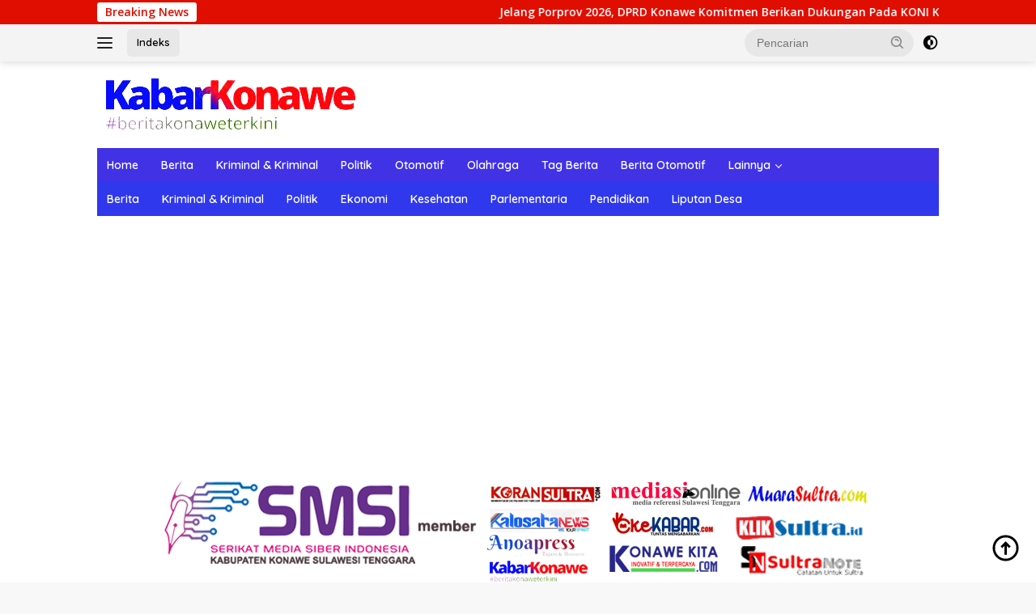

--- FILE ---
content_type: text/html; charset=UTF-8
request_url: https://www.kabarkonawe.com/2024/01/10/agenda-kunjungan-kementan-ri-di-konawe-utara-guna-mendukung-peningkatan-produk-pertanian-disana/
body_size: 27026
content:
<!doctype html>
<html lang="id">
<head>
	<meta charset="UTF-8">
	<meta name="viewport" content="width=device-width, initial-scale=1">
	<link rel="profile" href="https://gmpg.org/xfn/11">

	<meta name='robots' content='index, follow, max-image-preview:large, max-snippet:-1, max-video-preview:-1' />
<!-- Google tag (gtag.js) consent mode dataLayer added by Site Kit -->
<script id="google_gtagjs-js-consent-mode-data-layer">
window.dataLayer = window.dataLayer || [];function gtag(){dataLayer.push(arguments);}
gtag('consent', 'default', {"ad_personalization":"denied","ad_storage":"denied","ad_user_data":"denied","analytics_storage":"denied","functionality_storage":"denied","security_storage":"denied","personalization_storage":"denied","region":["AT","BE","BG","CH","CY","CZ","DE","DK","EE","ES","FI","FR","GB","GR","HR","HU","IE","IS","IT","LI","LT","LU","LV","MT","NL","NO","PL","PT","RO","SE","SI","SK"],"wait_for_update":500});
window._googlesitekitConsentCategoryMap = {"statistics":["analytics_storage"],"marketing":["ad_storage","ad_user_data","ad_personalization"],"functional":["functionality_storage","security_storage"],"preferences":["personalization_storage"]};
window._googlesitekitConsents = {"ad_personalization":"denied","ad_storage":"denied","ad_user_data":"denied","analytics_storage":"denied","functionality_storage":"denied","security_storage":"denied","personalization_storage":"denied","region":["AT","BE","BG","CH","CY","CZ","DE","DK","EE","ES","FI","FR","GB","GR","HR","HU","IE","IS","IT","LI","LT","LU","LV","MT","NL","NO","PL","PT","RO","SE","SI","SK"],"wait_for_update":500};
</script>
<!-- End Google tag (gtag.js) consent mode dataLayer added by Site Kit -->

	<!-- This site is optimized with the Yoast SEO plugin v26.8 - https://yoast.com/product/yoast-seo-wordpress/ -->
	<title>Agenda Kunjungan Kementan RI di Konawe Utara, Guna Mendukung Peningkatan Produk Pertanian (disana), Konut ! -</title>
	<link rel="canonical" href="https://www.kabarkonawe.com/2024/01/10/agenda-kunjungan-kementan-ri-di-konawe-utara-guna-mendukung-peningkatan-produk-pertanian-disana/" />
	<meta property="og:locale" content="id_ID" />
	<meta property="og:type" content="article" />
	<meta property="og:title" content="Agenda Kunjungan Kementan RI di Konawe Utara, Guna Mendukung Peningkatan Produk Pertanian (disana), Konut ! -" />
	<meta property="og:description" content="KONAWE UTARA &#8211; Menteri Pertanian Republik Indonesia, Dr. Ir. H. Andi Amran Sulaiman, M.P dalam..." />
	<meta property="og:url" content="https://www.kabarkonawe.com/2024/01/10/agenda-kunjungan-kementan-ri-di-konawe-utara-guna-mendukung-peningkatan-produk-pertanian-disana/" />
	<meta property="article:published_time" content="2024-01-10T16:25:44+00:00" />
	<meta property="article:modified_time" content="2024-01-11T02:00:26+00:00" />
	<meta property="og:image" content="https://www.kabarkonawe.com/wp-content/uploads/2024/01/Mentan-1.jpg" />
	<meta property="og:image:width" content="300" />
	<meta property="og:image:height" content="400" />
	<meta property="og:image:type" content="image/jpeg" />
	<meta name="author" content="admin" />
	<meta name="twitter:card" content="summary_large_image" />
	<meta name="twitter:label1" content="Ditulis oleh" />
	<meta name="twitter:data1" content="admin" />
	<meta name="twitter:label2" content="Estimasi waktu membaca" />
	<meta name="twitter:data2" content="2 menit" />
	<script type="application/ld+json" class="yoast-schema-graph">{"@context":"https://schema.org","@graph":[{"@type":"Article","@id":"https://www.kabarkonawe.com/2024/01/10/agenda-kunjungan-kementan-ri-di-konawe-utara-guna-mendukung-peningkatan-produk-pertanian-disana/#article","isPartOf":{"@id":"https://www.kabarkonawe.com/2024/01/10/agenda-kunjungan-kementan-ri-di-konawe-utara-guna-mendukung-peningkatan-produk-pertanian-disana/"},"author":{"name":"admin","@id":"https://www.kabarkonawe.com/#/schema/person/0ef10e8f043506d031c7f4278266ae03"},"headline":"Agenda Kunjungan Kementan RI di Konawe Utara, Guna Mendukung Peningkatan Produk Pertanian (disana), Konut !","datePublished":"2024-01-10T16:25:44+00:00","dateModified":"2024-01-11T02:00:26+00:00","mainEntityOfPage":{"@id":"https://www.kabarkonawe.com/2024/01/10/agenda-kunjungan-kementan-ri-di-konawe-utara-guna-mendukung-peningkatan-produk-pertanian-disana/"},"wordCount":248,"commentCount":0,"publisher":{"@id":"https://www.kabarkonawe.com/#/schema/person/0ef10e8f043506d031c7f4278266ae03"},"image":{"@id":"https://www.kabarkonawe.com/2024/01/10/agenda-kunjungan-kementan-ri-di-konawe-utara-guna-mendukung-peningkatan-produk-pertanian-disana/#primaryimage"},"thumbnailUrl":"https://www.kabarkonawe.com/wp-content/uploads/2024/01/Mentan-1.jpg","keywords":["Agenda Kunjungan Kementan RI di Konawe Utara Guna Mendukung Peningkatan Produk Pertanian Disana","Menteri Pertanian RI"],"articleSection":["Berita"],"inLanguage":"id","potentialAction":[{"@type":"CommentAction","name":"Comment","target":["https://www.kabarkonawe.com/2024/01/10/agenda-kunjungan-kementan-ri-di-konawe-utara-guna-mendukung-peningkatan-produk-pertanian-disana/#respond"]}]},{"@type":"WebPage","@id":"https://www.kabarkonawe.com/2024/01/10/agenda-kunjungan-kementan-ri-di-konawe-utara-guna-mendukung-peningkatan-produk-pertanian-disana/","url":"https://www.kabarkonawe.com/2024/01/10/agenda-kunjungan-kementan-ri-di-konawe-utara-guna-mendukung-peningkatan-produk-pertanian-disana/","name":"Agenda Kunjungan Kementan RI di Konawe Utara, Guna Mendukung Peningkatan Produk Pertanian (disana), Konut ! -","isPartOf":{"@id":"https://www.kabarkonawe.com/#website"},"primaryImageOfPage":{"@id":"https://www.kabarkonawe.com/2024/01/10/agenda-kunjungan-kementan-ri-di-konawe-utara-guna-mendukung-peningkatan-produk-pertanian-disana/#primaryimage"},"image":{"@id":"https://www.kabarkonawe.com/2024/01/10/agenda-kunjungan-kementan-ri-di-konawe-utara-guna-mendukung-peningkatan-produk-pertanian-disana/#primaryimage"},"thumbnailUrl":"https://www.kabarkonawe.com/wp-content/uploads/2024/01/Mentan-1.jpg","datePublished":"2024-01-10T16:25:44+00:00","dateModified":"2024-01-11T02:00:26+00:00","breadcrumb":{"@id":"https://www.kabarkonawe.com/2024/01/10/agenda-kunjungan-kementan-ri-di-konawe-utara-guna-mendukung-peningkatan-produk-pertanian-disana/#breadcrumb"},"inLanguage":"id","potentialAction":[{"@type":"ReadAction","target":["https://www.kabarkonawe.com/2024/01/10/agenda-kunjungan-kementan-ri-di-konawe-utara-guna-mendukung-peningkatan-produk-pertanian-disana/"]}]},{"@type":"ImageObject","inLanguage":"id","@id":"https://www.kabarkonawe.com/2024/01/10/agenda-kunjungan-kementan-ri-di-konawe-utara-guna-mendukung-peningkatan-produk-pertanian-disana/#primaryimage","url":"https://www.kabarkonawe.com/wp-content/uploads/2024/01/Mentan-1.jpg","contentUrl":"https://www.kabarkonawe.com/wp-content/uploads/2024/01/Mentan-1.jpg","width":300,"height":400,"caption":"Menteri Pertanian RI, Dr. Ir. H. Andi Amran Sulaiman, M.P"},{"@type":"BreadcrumbList","@id":"https://www.kabarkonawe.com/2024/01/10/agenda-kunjungan-kementan-ri-di-konawe-utara-guna-mendukung-peningkatan-produk-pertanian-disana/#breadcrumb","itemListElement":[{"@type":"ListItem","position":1,"name":"Beranda","item":"https://www.kabarkonawe.com/"},{"@type":"ListItem","position":2,"name":"Agenda Kunjungan Kementan RI di Konawe Utara, Guna Mendukung Peningkatan Produk Pertanian (disana), Konut !"}]},{"@type":"WebSite","@id":"https://www.kabarkonawe.com/#website","url":"https://www.kabarkonawe.com/","name":"","description":"","publisher":{"@id":"https://www.kabarkonawe.com/#/schema/person/0ef10e8f043506d031c7f4278266ae03"},"potentialAction":[{"@type":"SearchAction","target":{"@type":"EntryPoint","urlTemplate":"https://www.kabarkonawe.com/?s={search_term_string}"},"query-input":{"@type":"PropertyValueSpecification","valueRequired":true,"valueName":"search_term_string"}}],"inLanguage":"id"},{"@type":["Person","Organization"],"@id":"https://www.kabarkonawe.com/#/schema/person/0ef10e8f043506d031c7f4278266ae03","name":"admin","image":{"@type":"ImageObject","inLanguage":"id","@id":"https://www.kabarkonawe.com/#/schema/person/image/","url":"https://www.kabarkonawe.com/wp-content/uploads/2022/09/cropped-logo_kabarkonawe.png","contentUrl":"https://www.kabarkonawe.com/wp-content/uploads/2022/09/cropped-logo_kabarkonawe.png","width":323,"height":67,"caption":"admin"},"logo":{"@id":"https://www.kabarkonawe.com/#/schema/person/image/"},"sameAs":["https://www.kabarkonawe.com","https://www.instagram.com/kabarkonawe?igsh=MWxqbWxxdTNvazFzdQ=="],"url":"https://www.kabarkonawe.com/author/admin/"}]}</script>
	<!-- / Yoast SEO plugin. -->


<link rel='dns-prefetch' href='//news.google.com' />
<link rel='dns-prefetch' href='//www.googletagmanager.com' />
<link rel='dns-prefetch' href='//fonts.googleapis.com' />
<link rel='dns-prefetch' href='//pagead2.googlesyndication.com' />
<link rel='dns-prefetch' href='//fundingchoicesmessages.google.com' />
<link rel="alternate" type="application/rss+xml" title=" &raquo; Feed" href="https://www.kabarkonawe.com/feed/" />
<link rel="alternate" type="application/rss+xml" title=" &raquo; Umpan Komentar" href="https://www.kabarkonawe.com/comments/feed/" />
<link rel="alternate" type="application/rss+xml" title=" &raquo; Agenda Kunjungan Kementan RI di Konawe Utara, Guna Mendukung Peningkatan Produk Pertanian (disana), Konut ! Umpan Komentar" href="https://www.kabarkonawe.com/2024/01/10/agenda-kunjungan-kementan-ri-di-konawe-utara-guna-mendukung-peningkatan-produk-pertanian-disana/feed/" />
<link rel="alternate" title="oEmbed (JSON)" type="application/json+oembed" href="https://www.kabarkonawe.com/wp-json/oembed/1.0/embed?url=https%3A%2F%2Fwww.kabarkonawe.com%2F2024%2F01%2F10%2Fagenda-kunjungan-kementan-ri-di-konawe-utara-guna-mendukung-peningkatan-produk-pertanian-disana%2F" />
<link rel="alternate" title="oEmbed (XML)" type="text/xml+oembed" href="https://www.kabarkonawe.com/wp-json/oembed/1.0/embed?url=https%3A%2F%2Fwww.kabarkonawe.com%2F2024%2F01%2F10%2Fagenda-kunjungan-kementan-ri-di-konawe-utara-guna-mendukung-peningkatan-produk-pertanian-disana%2F&#038;format=xml" />
<style id='wp-img-auto-sizes-contain-inline-css'>
img:is([sizes=auto i],[sizes^="auto," i]){contain-intrinsic-size:3000px 1500px}
/*# sourceURL=wp-img-auto-sizes-contain-inline-css */
</style>
<link rel='stylesheet' id='dashicons-css' href='https://www.kabarkonawe.com/wp-includes/css/dashicons.min.css?ver=c18b18a3717b3446567cd21a1500c2c3' media='all' />
<link rel='stylesheet' id='menu-icons-extra-css' href='https://www.kabarkonawe.com/wp-content/plugins/menu-icons/css/extra.min.css?ver=0.13.15' media='all' />
<style id='wp-emoji-styles-inline-css'>

	img.wp-smiley, img.emoji {
		display: inline !important;
		border: none !important;
		box-shadow: none !important;
		height: 1em !important;
		width: 1em !important;
		margin: 0 0.07em !important;
		vertical-align: -0.1em !important;
		background: none !important;
		padding: 0 !important;
	}
/*# sourceURL=wp-emoji-styles-inline-css */
</style>
<link rel='stylesheet' id='cmplz-general-css' href='https://www.kabarkonawe.com/wp-content/plugins/complianz-gdpr/assets/css/cookieblocker.min.css?ver=1745853566' media='all' />
<link rel='stylesheet' id='wpberita-fonts-css' href='https://fonts.googleapis.com/css?family=Quicksand%3A600%2C600%2C700%7COpen+Sans%3A400%2Citalic%2C600&#038;subset=latin&#038;display=swap&#038;ver=2.1.5' media='all' />
<link rel='stylesheet' id='wpberita-style-css' href='https://www.kabarkonawe.com/wp-content/themes/wpberita/style.css?ver=2.1.5' media='all' />
<style id='wpberita-style-inline-css'>
h1,h2,h3,h4,h5,h6,.sidr-class-site-title,.site-title,.gmr-mainmenu ul > li > a,.sidr ul li a,.heading-text,.gmr-mobilemenu ul li a,#navigationamp ul li a{font-family:Quicksand;}h1,h2,h3,h4,h5,h6,.sidr-class-site-title,.site-title,.gmr-mainmenu ul > li > a,.sidr ul li a,.heading-text,.gmr-mobilemenu ul li a,#navigationamp ul li a,.related-text-onlytitle{font-weight:600;}h1 strong,h2 strong,h3 strong,h4 strong,h5 strong,h6 strong{font-weight:700;}body{font-family:Open Sans;--font-reguler:400;--font-bold:600;--background-color:#f8f8f8;--main-color:#000000;--link-color-body:#000000;--hoverlink-color-body:#D32F2F;--border-color:#cccccc;--button-bgcolor:#43A047;--button-color:#ffffff;--header-bgcolor:#f4f4f4;--topnav-color:#222222;--bigheadline-color:#f1c40f;--mainmenu-color:#ffffff;--mainmenu-hovercolor:#f1c40f;--secondmenu-bgcolor:#2f38ed;--secondmenu-color:#ffffff;--secondmenu-hovercolor:#f1c40f;--content-bgcolor:#ffffff;--content-greycolor:#888888;--greybody-bgcolor:#efefef;--footer-bgcolor:#f0f0f0;--footer-color:#666666;--footer-linkcolor:#666666;--footer-hover-linkcolor:#666666;}.entry-content-single{font-size:16px;}body,body.dark-theme{--scheme-color:#e00e00;--secondscheme-color:#43A047;--mainmenu-bgcolor:#4132e5;}/* Generate Using Cache */
/*# sourceURL=wpberita-style-inline-css */
</style>

<!-- Potongan tag Google (gtag.js) ditambahkan oleh Site Kit -->
<!-- Snippet Google Analytics telah ditambahkan oleh Site Kit -->
<script src="https://www.googletagmanager.com/gtag/js?id=GT-NBBRKLPS" id="google_gtagjs-js" async></script>
<script id="google_gtagjs-js-after">
window.dataLayer = window.dataLayer || [];function gtag(){dataLayer.push(arguments);}
gtag("set","linker",{"domains":["www.kabarkonawe.com"]});
gtag("js", new Date());
gtag("set", "developer_id.dZTNiMT", true);
gtag("config", "GT-NBBRKLPS", {"googlesitekit_post_type":"post"});
//# sourceURL=google_gtagjs-js-after
</script>
<link rel="https://api.w.org/" href="https://www.kabarkonawe.com/wp-json/" /><link rel="alternate" title="JSON" type="application/json" href="https://www.kabarkonawe.com/wp-json/wp/v2/posts/915" /><link rel="EditURI" type="application/rsd+xml" title="RSD" href="https://www.kabarkonawe.com/xmlrpc.php?rsd" />
<meta name="generator" content="Site Kit by Google 1.170.0" /><link rel="pingback" href="https://www.kabarkonawe.com/xmlrpc.php">
<!-- Meta tag Google AdSense ditambahkan oleh Site Kit -->
<meta name="google-adsense-platform-account" content="ca-host-pub-2644536267352236">
<meta name="google-adsense-platform-domain" content="sitekit.withgoogle.com">
<!-- Akhir tag meta Google AdSense yang ditambahkan oleh Site Kit -->

<!-- Snippet Google AdSense telah ditambahkan oleh Site Kit -->
<script async src="https://pagead2.googlesyndication.com/pagead/js/adsbygoogle.js?client=ca-pub-3717320502098249&amp;host=ca-host-pub-2644536267352236" crossorigin="anonymous"></script>

<!-- Snippet Google AdSense penutup telah ditambahkan oleh Site Kit -->

<!-- Snippet Google AdSense Ad Blocking Recovery ditambahkan oleh Site Kit -->
<script async src="https://fundingchoicesmessages.google.com/i/pub-3717320502098249?ers=1"></script><script>(function() {function signalGooglefcPresent() {if (!window.frames['googlefcPresent']) {if (document.body) {const iframe = document.createElement('iframe'); iframe.style = 'width: 0; height: 0; border: none; z-index: -1000; left: -1000px; top: -1000px;'; iframe.style.display = 'none'; iframe.name = 'googlefcPresent'; document.body.appendChild(iframe);} else {setTimeout(signalGooglefcPresent, 0);}}}signalGooglefcPresent();})();</script>
<!-- Snippet End Google AdSense Ad Blocking Recovery ditambahkan oleh Site Kit -->

<!-- Snippet Google AdSense Ad Blocking Recovery Error Protection ditambahkan oleh Site Kit -->
<script>(function(){'use strict';function aa(a){var b=0;return function(){return b<a.length?{done:!1,value:a[b++]}:{done:!0}}}var ba=typeof Object.defineProperties=="function"?Object.defineProperty:function(a,b,c){if(a==Array.prototype||a==Object.prototype)return a;a[b]=c.value;return a};
function ca(a){a=["object"==typeof globalThis&&globalThis,a,"object"==typeof window&&window,"object"==typeof self&&self,"object"==typeof global&&global];for(var b=0;b<a.length;++b){var c=a[b];if(c&&c.Math==Math)return c}throw Error("Cannot find global object");}var da=ca(this);function l(a,b){if(b)a:{var c=da;a=a.split(".");for(var d=0;d<a.length-1;d++){var e=a[d];if(!(e in c))break a;c=c[e]}a=a[a.length-1];d=c[a];b=b(d);b!=d&&b!=null&&ba(c,a,{configurable:!0,writable:!0,value:b})}}
function ea(a){return a.raw=a}function n(a){var b=typeof Symbol!="undefined"&&Symbol.iterator&&a[Symbol.iterator];if(b)return b.call(a);if(typeof a.length=="number")return{next:aa(a)};throw Error(String(a)+" is not an iterable or ArrayLike");}function fa(a){for(var b,c=[];!(b=a.next()).done;)c.push(b.value);return c}var ha=typeof Object.create=="function"?Object.create:function(a){function b(){}b.prototype=a;return new b},p;
if(typeof Object.setPrototypeOf=="function")p=Object.setPrototypeOf;else{var q;a:{var ja={a:!0},ka={};try{ka.__proto__=ja;q=ka.a;break a}catch(a){}q=!1}p=q?function(a,b){a.__proto__=b;if(a.__proto__!==b)throw new TypeError(a+" is not extensible");return a}:null}var la=p;
function t(a,b){a.prototype=ha(b.prototype);a.prototype.constructor=a;if(la)la(a,b);else for(var c in b)if(c!="prototype")if(Object.defineProperties){var d=Object.getOwnPropertyDescriptor(b,c);d&&Object.defineProperty(a,c,d)}else a[c]=b[c];a.A=b.prototype}function ma(){for(var a=Number(this),b=[],c=a;c<arguments.length;c++)b[c-a]=arguments[c];return b}l("Object.is",function(a){return a?a:function(b,c){return b===c?b!==0||1/b===1/c:b!==b&&c!==c}});
l("Array.prototype.includes",function(a){return a?a:function(b,c){var d=this;d instanceof String&&(d=String(d));var e=d.length;c=c||0;for(c<0&&(c=Math.max(c+e,0));c<e;c++){var f=d[c];if(f===b||Object.is(f,b))return!0}return!1}});
l("String.prototype.includes",function(a){return a?a:function(b,c){if(this==null)throw new TypeError("The 'this' value for String.prototype.includes must not be null or undefined");if(b instanceof RegExp)throw new TypeError("First argument to String.prototype.includes must not be a regular expression");return this.indexOf(b,c||0)!==-1}});l("Number.MAX_SAFE_INTEGER",function(){return 9007199254740991});
l("Number.isFinite",function(a){return a?a:function(b){return typeof b!=="number"?!1:!isNaN(b)&&b!==Infinity&&b!==-Infinity}});l("Number.isInteger",function(a){return a?a:function(b){return Number.isFinite(b)?b===Math.floor(b):!1}});l("Number.isSafeInteger",function(a){return a?a:function(b){return Number.isInteger(b)&&Math.abs(b)<=Number.MAX_SAFE_INTEGER}});
l("Math.trunc",function(a){return a?a:function(b){b=Number(b);if(isNaN(b)||b===Infinity||b===-Infinity||b===0)return b;var c=Math.floor(Math.abs(b));return b<0?-c:c}});/*

 Copyright The Closure Library Authors.
 SPDX-License-Identifier: Apache-2.0
*/
var u=this||self;function v(a,b){a:{var c=["CLOSURE_FLAGS"];for(var d=u,e=0;e<c.length;e++)if(d=d[c[e]],d==null){c=null;break a}c=d}a=c&&c[a];return a!=null?a:b}function w(a){return a};function na(a){u.setTimeout(function(){throw a;},0)};var oa=v(610401301,!1),pa=v(188588736,!0),qa=v(645172343,v(1,!0));var x,ra=u.navigator;x=ra?ra.userAgentData||null:null;function z(a){return oa?x?x.brands.some(function(b){return(b=b.brand)&&b.indexOf(a)!=-1}):!1:!1}function A(a){var b;a:{if(b=u.navigator)if(b=b.userAgent)break a;b=""}return b.indexOf(a)!=-1};function B(){return oa?!!x&&x.brands.length>0:!1}function C(){return B()?z("Chromium"):(A("Chrome")||A("CriOS"))&&!(B()?0:A("Edge"))||A("Silk")};var sa=B()?!1:A("Trident")||A("MSIE");!A("Android")||C();C();A("Safari")&&(C()||(B()?0:A("Coast"))||(B()?0:A("Opera"))||(B()?0:A("Edge"))||(B()?z("Microsoft Edge"):A("Edg/"))||B()&&z("Opera"));var ta={},D=null;var ua=typeof Uint8Array!=="undefined",va=!sa&&typeof btoa==="function";var wa;function E(){return typeof BigInt==="function"};var F=typeof Symbol==="function"&&typeof Symbol()==="symbol";function xa(a){return typeof Symbol==="function"&&typeof Symbol()==="symbol"?Symbol():a}var G=xa(),ya=xa("2ex");var za=F?function(a,b){a[G]|=b}:function(a,b){a.g!==void 0?a.g|=b:Object.defineProperties(a,{g:{value:b,configurable:!0,writable:!0,enumerable:!1}})},H=F?function(a){return a[G]|0}:function(a){return a.g|0},I=F?function(a){return a[G]}:function(a){return a.g},J=F?function(a,b){a[G]=b}:function(a,b){a.g!==void 0?a.g=b:Object.defineProperties(a,{g:{value:b,configurable:!0,writable:!0,enumerable:!1}})};function Aa(a,b){J(b,(a|0)&-14591)}function Ba(a,b){J(b,(a|34)&-14557)};var K={},Ca={};function Da(a){return!(!a||typeof a!=="object"||a.g!==Ca)}function Ea(a){return a!==null&&typeof a==="object"&&!Array.isArray(a)&&a.constructor===Object}function L(a,b,c){if(!Array.isArray(a)||a.length)return!1;var d=H(a);if(d&1)return!0;if(!(b&&(Array.isArray(b)?b.includes(c):b.has(c))))return!1;J(a,d|1);return!0};var M=0,N=0;function Fa(a){var b=a>>>0;M=b;N=(a-b)/4294967296>>>0}function Ga(a){if(a<0){Fa(-a);var b=n(Ha(M,N));a=b.next().value;b=b.next().value;M=a>>>0;N=b>>>0}else Fa(a)}function Ia(a,b){b>>>=0;a>>>=0;if(b<=2097151)var c=""+(4294967296*b+a);else E()?c=""+(BigInt(b)<<BigInt(32)|BigInt(a)):(c=(a>>>24|b<<8)&16777215,b=b>>16&65535,a=(a&16777215)+c*6777216+b*6710656,c+=b*8147497,b*=2,a>=1E7&&(c+=a/1E7>>>0,a%=1E7),c>=1E7&&(b+=c/1E7>>>0,c%=1E7),c=b+Ja(c)+Ja(a));return c}
function Ja(a){a=String(a);return"0000000".slice(a.length)+a}function Ha(a,b){b=~b;a?a=~a+1:b+=1;return[a,b]};var Ka=/^-?([1-9][0-9]*|0)(\.[0-9]+)?$/;var O;function La(a,b){O=b;a=new a(b);O=void 0;return a}
function P(a,b,c){a==null&&(a=O);O=void 0;if(a==null){var d=96;c?(a=[c],d|=512):a=[];b&&(d=d&-16760833|(b&1023)<<14)}else{if(!Array.isArray(a))throw Error("narr");d=H(a);if(d&2048)throw Error("farr");if(d&64)return a;d|=64;if(c&&(d|=512,c!==a[0]))throw Error("mid");a:{c=a;var e=c.length;if(e){var f=e-1;if(Ea(c[f])){d|=256;b=f-(+!!(d&512)-1);if(b>=1024)throw Error("pvtlmt");d=d&-16760833|(b&1023)<<14;break a}}if(b){b=Math.max(b,e-(+!!(d&512)-1));if(b>1024)throw Error("spvt");d=d&-16760833|(b&1023)<<
14}}}J(a,d);return a};function Ma(a){switch(typeof a){case "number":return isFinite(a)?a:String(a);case "boolean":return a?1:0;case "object":if(a)if(Array.isArray(a)){if(L(a,void 0,0))return}else if(ua&&a!=null&&a instanceof Uint8Array){if(va){for(var b="",c=0,d=a.length-10240;c<d;)b+=String.fromCharCode.apply(null,a.subarray(c,c+=10240));b+=String.fromCharCode.apply(null,c?a.subarray(c):a);a=btoa(b)}else{b===void 0&&(b=0);if(!D){D={};c="ABCDEFGHIJKLMNOPQRSTUVWXYZabcdefghijklmnopqrstuvwxyz0123456789".split("");d=["+/=",
"+/","-_=","-_.","-_"];for(var e=0;e<5;e++){var f=c.concat(d[e].split(""));ta[e]=f;for(var g=0;g<f.length;g++){var h=f[g];D[h]===void 0&&(D[h]=g)}}}b=ta[b];c=Array(Math.floor(a.length/3));d=b[64]||"";for(e=f=0;f<a.length-2;f+=3){var k=a[f],m=a[f+1];h=a[f+2];g=b[k>>2];k=b[(k&3)<<4|m>>4];m=b[(m&15)<<2|h>>6];h=b[h&63];c[e++]=g+k+m+h}g=0;h=d;switch(a.length-f){case 2:g=a[f+1],h=b[(g&15)<<2]||d;case 1:a=a[f],c[e]=b[a>>2]+b[(a&3)<<4|g>>4]+h+d}a=c.join("")}return a}}return a};function Na(a,b,c){a=Array.prototype.slice.call(a);var d=a.length,e=b&256?a[d-1]:void 0;d+=e?-1:0;for(b=b&512?1:0;b<d;b++)a[b]=c(a[b]);if(e){b=a[b]={};for(var f in e)Object.prototype.hasOwnProperty.call(e,f)&&(b[f]=c(e[f]))}return a}function Oa(a,b,c,d,e){if(a!=null){if(Array.isArray(a))a=L(a,void 0,0)?void 0:e&&H(a)&2?a:Pa(a,b,c,d!==void 0,e);else if(Ea(a)){var f={},g;for(g in a)Object.prototype.hasOwnProperty.call(a,g)&&(f[g]=Oa(a[g],b,c,d,e));a=f}else a=b(a,d);return a}}
function Pa(a,b,c,d,e){var f=d||c?H(a):0;d=d?!!(f&32):void 0;a=Array.prototype.slice.call(a);for(var g=0;g<a.length;g++)a[g]=Oa(a[g],b,c,d,e);c&&c(f,a);return a}function Qa(a){return a.s===K?a.toJSON():Ma(a)};function Ra(a,b,c){c=c===void 0?Ba:c;if(a!=null){if(ua&&a instanceof Uint8Array)return b?a:new Uint8Array(a);if(Array.isArray(a)){var d=H(a);if(d&2)return a;b&&(b=d===0||!!(d&32)&&!(d&64||!(d&16)));return b?(J(a,(d|34)&-12293),a):Pa(a,Ra,d&4?Ba:c,!0,!0)}a.s===K&&(c=a.h,d=I(c),a=d&2?a:La(a.constructor,Sa(c,d,!0)));return a}}function Sa(a,b,c){var d=c||b&2?Ba:Aa,e=!!(b&32);a=Na(a,b,function(f){return Ra(f,e,d)});za(a,32|(c?2:0));return a};function Ta(a,b){a=a.h;return Ua(a,I(a),b)}function Va(a,b,c,d){b=d+(+!!(b&512)-1);if(!(b<0||b>=a.length||b>=c))return a[b]}
function Ua(a,b,c,d){if(c===-1)return null;var e=b>>14&1023||536870912;if(c>=e){if(b&256)return a[a.length-1][c]}else{var f=a.length;if(d&&b&256&&(d=a[f-1][c],d!=null)){if(Va(a,b,e,c)&&ya!=null){var g;a=(g=wa)!=null?g:wa={};g=a[ya]||0;g>=4||(a[ya]=g+1,g=Error(),g.__closure__error__context__984382||(g.__closure__error__context__984382={}),g.__closure__error__context__984382.severity="incident",na(g))}return d}return Va(a,b,e,c)}}
function Wa(a,b,c,d,e){var f=b>>14&1023||536870912;if(c>=f||e&&!qa){var g=b;if(b&256)e=a[a.length-1];else{if(d==null)return;e=a[f+(+!!(b&512)-1)]={};g|=256}e[c]=d;c<f&&(a[c+(+!!(b&512)-1)]=void 0);g!==b&&J(a,g)}else a[c+(+!!(b&512)-1)]=d,b&256&&(a=a[a.length-1],c in a&&delete a[c])}
function Xa(a,b){var c=Ya;var d=d===void 0?!1:d;var e=a.h;var f=I(e),g=Ua(e,f,b,d);if(g!=null&&typeof g==="object"&&g.s===K)c=g;else if(Array.isArray(g)){var h=H(g),k=h;k===0&&(k|=f&32);k|=f&2;k!==h&&J(g,k);c=new c(g)}else c=void 0;c!==g&&c!=null&&Wa(e,f,b,c,d);e=c;if(e==null)return e;a=a.h;f=I(a);f&2||(g=e,c=g.h,h=I(c),g=h&2?La(g.constructor,Sa(c,h,!1)):g,g!==e&&(e=g,Wa(a,f,b,e,d)));return e}function Za(a,b){a=Ta(a,b);return a==null||typeof a==="string"?a:void 0}
function $a(a,b){var c=c===void 0?0:c;a=Ta(a,b);if(a!=null)if(b=typeof a,b==="number"?Number.isFinite(a):b!=="string"?0:Ka.test(a))if(typeof a==="number"){if(a=Math.trunc(a),!Number.isSafeInteger(a)){Ga(a);b=M;var d=N;if(a=d&2147483648)b=~b+1>>>0,d=~d>>>0,b==0&&(d=d+1>>>0);b=d*4294967296+(b>>>0);a=a?-b:b}}else if(b=Math.trunc(Number(a)),Number.isSafeInteger(b))a=String(b);else{if(b=a.indexOf("."),b!==-1&&(a=a.substring(0,b)),!(a[0]==="-"?a.length<20||a.length===20&&Number(a.substring(0,7))>-922337:
a.length<19||a.length===19&&Number(a.substring(0,6))<922337)){if(a.length<16)Ga(Number(a));else if(E())a=BigInt(a),M=Number(a&BigInt(4294967295))>>>0,N=Number(a>>BigInt(32)&BigInt(4294967295));else{b=+(a[0]==="-");N=M=0;d=a.length;for(var e=b,f=(d-b)%6+b;f<=d;e=f,f+=6)e=Number(a.slice(e,f)),N*=1E6,M=M*1E6+e,M>=4294967296&&(N+=Math.trunc(M/4294967296),N>>>=0,M>>>=0);b&&(b=n(Ha(M,N)),a=b.next().value,b=b.next().value,M=a,N=b)}a=M;b=N;b&2147483648?E()?a=""+(BigInt(b|0)<<BigInt(32)|BigInt(a>>>0)):(b=
n(Ha(a,b)),a=b.next().value,b=b.next().value,a="-"+Ia(a,b)):a=Ia(a,b)}}else a=void 0;return a!=null?a:c}function R(a,b){var c=c===void 0?"":c;a=Za(a,b);return a!=null?a:c};var S;function T(a,b,c){this.h=P(a,b,c)}T.prototype.toJSON=function(){return ab(this)};T.prototype.s=K;T.prototype.toString=function(){try{return S=!0,ab(this).toString()}finally{S=!1}};
function ab(a){var b=S?a.h:Pa(a.h,Qa,void 0,void 0,!1);var c=!S;var d=pa?void 0:a.constructor.v;var e=I(c?a.h:b);if(a=b.length){var f=b[a-1],g=Ea(f);g?a--:f=void 0;e=+!!(e&512)-1;var h=b;if(g){b:{var k=f;var m={};g=!1;if(k)for(var r in k)if(Object.prototype.hasOwnProperty.call(k,r))if(isNaN(+r))m[r]=k[r];else{var y=k[r];Array.isArray(y)&&(L(y,d,+r)||Da(y)&&y.size===0)&&(y=null);y==null&&(g=!0);y!=null&&(m[r]=y)}if(g){for(var Q in m)break b;m=null}else m=k}k=m==null?f!=null:m!==f}for(var ia;a>0;a--){Q=
a-1;r=h[Q];Q-=e;if(!(r==null||L(r,d,Q)||Da(r)&&r.size===0))break;ia=!0}if(h!==b||k||ia){if(!c)h=Array.prototype.slice.call(h,0,a);else if(ia||k||m)h.length=a;m&&h.push(m)}b=h}return b};function bb(a){return function(b){if(b==null||b=="")b=new a;else{b=JSON.parse(b);if(!Array.isArray(b))throw Error("dnarr");za(b,32);b=La(a,b)}return b}};function cb(a){this.h=P(a)}t(cb,T);var db=bb(cb);var U;function V(a){this.g=a}V.prototype.toString=function(){return this.g+""};var eb={};function fb(a){if(U===void 0){var b=null;var c=u.trustedTypes;if(c&&c.createPolicy){try{b=c.createPolicy("goog#html",{createHTML:w,createScript:w,createScriptURL:w})}catch(d){u.console&&u.console.error(d.message)}U=b}else U=b}a=(b=U)?b.createScriptURL(a):a;return new V(a,eb)};/*

 SPDX-License-Identifier: Apache-2.0
*/
function gb(a){var b=ma.apply(1,arguments);if(b.length===0)return fb(a[0]);for(var c=a[0],d=0;d<b.length;d++)c+=encodeURIComponent(b[d])+a[d+1];return fb(c)};function hb(a,b){a.src=b instanceof V&&b.constructor===V?b.g:"type_error:TrustedResourceUrl";var c,d;(c=(b=(d=(c=(a.ownerDocument&&a.ownerDocument.defaultView||window).document).querySelector)==null?void 0:d.call(c,"script[nonce]"))?b.nonce||b.getAttribute("nonce")||"":"")&&a.setAttribute("nonce",c)};function ib(){return Math.floor(Math.random()*2147483648).toString(36)+Math.abs(Math.floor(Math.random()*2147483648)^Date.now()).toString(36)};function jb(a,b){b=String(b);a.contentType==="application/xhtml+xml"&&(b=b.toLowerCase());return a.createElement(b)}function kb(a){this.g=a||u.document||document};function lb(a){a=a===void 0?document:a;return a.createElement("script")};function mb(a,b,c,d,e,f){try{var g=a.g,h=lb(g);h.async=!0;hb(h,b);g.head.appendChild(h);h.addEventListener("load",function(){e();d&&g.head.removeChild(h)});h.addEventListener("error",function(){c>0?mb(a,b,c-1,d,e,f):(d&&g.head.removeChild(h),f())})}catch(k){f()}};var nb=u.atob("aHR0cHM6Ly93d3cuZ3N0YXRpYy5jb20vaW1hZ2VzL2ljb25zL21hdGVyaWFsL3N5c3RlbS8xeC93YXJuaW5nX2FtYmVyXzI0ZHAucG5n"),ob=u.atob("WW91IGFyZSBzZWVpbmcgdGhpcyBtZXNzYWdlIGJlY2F1c2UgYWQgb3Igc2NyaXB0IGJsb2NraW5nIHNvZnR3YXJlIGlzIGludGVyZmVyaW5nIHdpdGggdGhpcyBwYWdlLg=="),pb=u.atob("RGlzYWJsZSBhbnkgYWQgb3Igc2NyaXB0IGJsb2NraW5nIHNvZnR3YXJlLCB0aGVuIHJlbG9hZCB0aGlzIHBhZ2Uu");function qb(a,b,c){this.i=a;this.u=b;this.o=c;this.g=null;this.j=[];this.m=!1;this.l=new kb(this.i)}
function rb(a){if(a.i.body&&!a.m){var b=function(){sb(a);u.setTimeout(function(){tb(a,3)},50)};mb(a.l,a.u,2,!0,function(){u[a.o]||b()},b);a.m=!0}}
function sb(a){for(var b=W(1,5),c=0;c<b;c++){var d=X(a);a.i.body.appendChild(d);a.j.push(d)}b=X(a);b.style.bottom="0";b.style.left="0";b.style.position="fixed";b.style.width=W(100,110).toString()+"%";b.style.zIndex=W(2147483544,2147483644).toString();b.style.backgroundColor=ub(249,259,242,252,219,229);b.style.boxShadow="0 0 12px #888";b.style.color=ub(0,10,0,10,0,10);b.style.display="flex";b.style.justifyContent="center";b.style.fontFamily="Roboto, Arial";c=X(a);c.style.width=W(80,85).toString()+
"%";c.style.maxWidth=W(750,775).toString()+"px";c.style.margin="24px";c.style.display="flex";c.style.alignItems="flex-start";c.style.justifyContent="center";d=jb(a.l.g,"IMG");d.className=ib();d.src=nb;d.alt="Warning icon";d.style.height="24px";d.style.width="24px";d.style.paddingRight="16px";var e=X(a),f=X(a);f.style.fontWeight="bold";f.textContent=ob;var g=X(a);g.textContent=pb;Y(a,e,f);Y(a,e,g);Y(a,c,d);Y(a,c,e);Y(a,b,c);a.g=b;a.i.body.appendChild(a.g);b=W(1,5);for(c=0;c<b;c++)d=X(a),a.i.body.appendChild(d),
a.j.push(d)}function Y(a,b,c){for(var d=W(1,5),e=0;e<d;e++){var f=X(a);b.appendChild(f)}b.appendChild(c);c=W(1,5);for(d=0;d<c;d++)e=X(a),b.appendChild(e)}function W(a,b){return Math.floor(a+Math.random()*(b-a))}function ub(a,b,c,d,e,f){return"rgb("+W(Math.max(a,0),Math.min(b,255)).toString()+","+W(Math.max(c,0),Math.min(d,255)).toString()+","+W(Math.max(e,0),Math.min(f,255)).toString()+")"}function X(a){a=jb(a.l.g,"DIV");a.className=ib();return a}
function tb(a,b){b<=0||a.g!=null&&a.g.offsetHeight!==0&&a.g.offsetWidth!==0||(vb(a),sb(a),u.setTimeout(function(){tb(a,b-1)},50))}function vb(a){for(var b=n(a.j),c=b.next();!c.done;c=b.next())(c=c.value)&&c.parentNode&&c.parentNode.removeChild(c);a.j=[];(b=a.g)&&b.parentNode&&b.parentNode.removeChild(b);a.g=null};function wb(a,b,c,d,e){function f(k){document.body?g(document.body):k>0?u.setTimeout(function(){f(k-1)},e):b()}function g(k){k.appendChild(h);u.setTimeout(function(){h?(h.offsetHeight!==0&&h.offsetWidth!==0?b():a(),h.parentNode&&h.parentNode.removeChild(h)):a()},d)}var h=xb(c);f(3)}function xb(a){var b=document.createElement("div");b.className=a;b.style.width="1px";b.style.height="1px";b.style.position="absolute";b.style.left="-10000px";b.style.top="-10000px";b.style.zIndex="-10000";return b};function Ya(a){this.h=P(a)}t(Ya,T);function yb(a){this.h=P(a)}t(yb,T);var zb=bb(yb);function Ab(a){if(!a)return null;a=Za(a,4);var b;a===null||a===void 0?b=null:b=fb(a);return b};var Bb=ea([""]),Cb=ea([""]);function Db(a,b){this.m=a;this.o=new kb(a.document);this.g=b;this.j=R(this.g,1);this.u=Ab(Xa(this.g,2))||gb(Bb);this.i=!1;b=Ab(Xa(this.g,13))||gb(Cb);this.l=new qb(a.document,b,R(this.g,12))}Db.prototype.start=function(){Eb(this)};
function Eb(a){Fb(a);mb(a.o,a.u,3,!1,function(){a:{var b=a.j;var c=u.btoa(b);if(c=u[c]){try{var d=db(u.atob(c))}catch(e){b=!1;break a}b=b===Za(d,1)}else b=!1}b?Z(a,R(a.g,14)):(Z(a,R(a.g,8)),rb(a.l))},function(){wb(function(){Z(a,R(a.g,7));rb(a.l)},function(){return Z(a,R(a.g,6))},R(a.g,9),$a(a.g,10),$a(a.g,11))})}function Z(a,b){a.i||(a.i=!0,a=new a.m.XMLHttpRequest,a.open("GET",b,!0),a.send())}function Fb(a){var b=u.btoa(a.j);a.m[b]&&Z(a,R(a.g,5))};(function(a,b){u[a]=function(){var c=ma.apply(0,arguments);u[a]=function(){};b.call.apply(b,[null].concat(c instanceof Array?c:fa(n(c))))}})("__h82AlnkH6D91__",function(a){typeof window.atob==="function"&&(new Db(window,zb(window.atob(a)))).start()});}).call(this);

window.__h82AlnkH6D91__("[base64]/[base64]/[base64]/[base64]");</script>
<!-- Snippet End Google AdSense Ad Blocking Recovery Error Protection ditambahkan oleh Site Kit -->
<link rel="icon" href="https://www.kabarkonawe.com/wp-content/uploads/2022/09/cropped-kk-100x75.jpg" sizes="32x32" />
<link rel="icon" href="https://www.kabarkonawe.com/wp-content/uploads/2022/09/cropped-kk.jpg" sizes="192x192" />
<link rel="apple-touch-icon" href="https://www.kabarkonawe.com/wp-content/uploads/2022/09/cropped-kk.jpg" />
<meta name="msapplication-TileImage" content="https://www.kabarkonawe.com/wp-content/uploads/2022/09/cropped-kk.jpg" />
<style id='global-styles-inline-css'>
:root{--wp--preset--aspect-ratio--square: 1;--wp--preset--aspect-ratio--4-3: 4/3;--wp--preset--aspect-ratio--3-4: 3/4;--wp--preset--aspect-ratio--3-2: 3/2;--wp--preset--aspect-ratio--2-3: 2/3;--wp--preset--aspect-ratio--16-9: 16/9;--wp--preset--aspect-ratio--9-16: 9/16;--wp--preset--color--black: #000000;--wp--preset--color--cyan-bluish-gray: #abb8c3;--wp--preset--color--white: #ffffff;--wp--preset--color--pale-pink: #f78da7;--wp--preset--color--vivid-red: #cf2e2e;--wp--preset--color--luminous-vivid-orange: #ff6900;--wp--preset--color--luminous-vivid-amber: #fcb900;--wp--preset--color--light-green-cyan: #7bdcb5;--wp--preset--color--vivid-green-cyan: #00d084;--wp--preset--color--pale-cyan-blue: #8ed1fc;--wp--preset--color--vivid-cyan-blue: #0693e3;--wp--preset--color--vivid-purple: #9b51e0;--wp--preset--gradient--vivid-cyan-blue-to-vivid-purple: linear-gradient(135deg,rgb(6,147,227) 0%,rgb(155,81,224) 100%);--wp--preset--gradient--light-green-cyan-to-vivid-green-cyan: linear-gradient(135deg,rgb(122,220,180) 0%,rgb(0,208,130) 100%);--wp--preset--gradient--luminous-vivid-amber-to-luminous-vivid-orange: linear-gradient(135deg,rgb(252,185,0) 0%,rgb(255,105,0) 100%);--wp--preset--gradient--luminous-vivid-orange-to-vivid-red: linear-gradient(135deg,rgb(255,105,0) 0%,rgb(207,46,46) 100%);--wp--preset--gradient--very-light-gray-to-cyan-bluish-gray: linear-gradient(135deg,rgb(238,238,238) 0%,rgb(169,184,195) 100%);--wp--preset--gradient--cool-to-warm-spectrum: linear-gradient(135deg,rgb(74,234,220) 0%,rgb(151,120,209) 20%,rgb(207,42,186) 40%,rgb(238,44,130) 60%,rgb(251,105,98) 80%,rgb(254,248,76) 100%);--wp--preset--gradient--blush-light-purple: linear-gradient(135deg,rgb(255,206,236) 0%,rgb(152,150,240) 100%);--wp--preset--gradient--blush-bordeaux: linear-gradient(135deg,rgb(254,205,165) 0%,rgb(254,45,45) 50%,rgb(107,0,62) 100%);--wp--preset--gradient--luminous-dusk: linear-gradient(135deg,rgb(255,203,112) 0%,rgb(199,81,192) 50%,rgb(65,88,208) 100%);--wp--preset--gradient--pale-ocean: linear-gradient(135deg,rgb(255,245,203) 0%,rgb(182,227,212) 50%,rgb(51,167,181) 100%);--wp--preset--gradient--electric-grass: linear-gradient(135deg,rgb(202,248,128) 0%,rgb(113,206,126) 100%);--wp--preset--gradient--midnight: linear-gradient(135deg,rgb(2,3,129) 0%,rgb(40,116,252) 100%);--wp--preset--font-size--small: 13px;--wp--preset--font-size--medium: 20px;--wp--preset--font-size--large: 36px;--wp--preset--font-size--x-large: 42px;--wp--preset--spacing--20: 0.44rem;--wp--preset--spacing--30: 0.67rem;--wp--preset--spacing--40: 1rem;--wp--preset--spacing--50: 1.5rem;--wp--preset--spacing--60: 2.25rem;--wp--preset--spacing--70: 3.38rem;--wp--preset--spacing--80: 5.06rem;--wp--preset--shadow--natural: 6px 6px 9px rgba(0, 0, 0, 0.2);--wp--preset--shadow--deep: 12px 12px 50px rgba(0, 0, 0, 0.4);--wp--preset--shadow--sharp: 6px 6px 0px rgba(0, 0, 0, 0.2);--wp--preset--shadow--outlined: 6px 6px 0px -3px rgb(255, 255, 255), 6px 6px rgb(0, 0, 0);--wp--preset--shadow--crisp: 6px 6px 0px rgb(0, 0, 0);}:where(.is-layout-flex){gap: 0.5em;}:where(.is-layout-grid){gap: 0.5em;}body .is-layout-flex{display: flex;}.is-layout-flex{flex-wrap: wrap;align-items: center;}.is-layout-flex > :is(*, div){margin: 0;}body .is-layout-grid{display: grid;}.is-layout-grid > :is(*, div){margin: 0;}:where(.wp-block-columns.is-layout-flex){gap: 2em;}:where(.wp-block-columns.is-layout-grid){gap: 2em;}:where(.wp-block-post-template.is-layout-flex){gap: 1.25em;}:where(.wp-block-post-template.is-layout-grid){gap: 1.25em;}.has-black-color{color: var(--wp--preset--color--black) !important;}.has-cyan-bluish-gray-color{color: var(--wp--preset--color--cyan-bluish-gray) !important;}.has-white-color{color: var(--wp--preset--color--white) !important;}.has-pale-pink-color{color: var(--wp--preset--color--pale-pink) !important;}.has-vivid-red-color{color: var(--wp--preset--color--vivid-red) !important;}.has-luminous-vivid-orange-color{color: var(--wp--preset--color--luminous-vivid-orange) !important;}.has-luminous-vivid-amber-color{color: var(--wp--preset--color--luminous-vivid-amber) !important;}.has-light-green-cyan-color{color: var(--wp--preset--color--light-green-cyan) !important;}.has-vivid-green-cyan-color{color: var(--wp--preset--color--vivid-green-cyan) !important;}.has-pale-cyan-blue-color{color: var(--wp--preset--color--pale-cyan-blue) !important;}.has-vivid-cyan-blue-color{color: var(--wp--preset--color--vivid-cyan-blue) !important;}.has-vivid-purple-color{color: var(--wp--preset--color--vivid-purple) !important;}.has-black-background-color{background-color: var(--wp--preset--color--black) !important;}.has-cyan-bluish-gray-background-color{background-color: var(--wp--preset--color--cyan-bluish-gray) !important;}.has-white-background-color{background-color: var(--wp--preset--color--white) !important;}.has-pale-pink-background-color{background-color: var(--wp--preset--color--pale-pink) !important;}.has-vivid-red-background-color{background-color: var(--wp--preset--color--vivid-red) !important;}.has-luminous-vivid-orange-background-color{background-color: var(--wp--preset--color--luminous-vivid-orange) !important;}.has-luminous-vivid-amber-background-color{background-color: var(--wp--preset--color--luminous-vivid-amber) !important;}.has-light-green-cyan-background-color{background-color: var(--wp--preset--color--light-green-cyan) !important;}.has-vivid-green-cyan-background-color{background-color: var(--wp--preset--color--vivid-green-cyan) !important;}.has-pale-cyan-blue-background-color{background-color: var(--wp--preset--color--pale-cyan-blue) !important;}.has-vivid-cyan-blue-background-color{background-color: var(--wp--preset--color--vivid-cyan-blue) !important;}.has-vivid-purple-background-color{background-color: var(--wp--preset--color--vivid-purple) !important;}.has-black-border-color{border-color: var(--wp--preset--color--black) !important;}.has-cyan-bluish-gray-border-color{border-color: var(--wp--preset--color--cyan-bluish-gray) !important;}.has-white-border-color{border-color: var(--wp--preset--color--white) !important;}.has-pale-pink-border-color{border-color: var(--wp--preset--color--pale-pink) !important;}.has-vivid-red-border-color{border-color: var(--wp--preset--color--vivid-red) !important;}.has-luminous-vivid-orange-border-color{border-color: var(--wp--preset--color--luminous-vivid-orange) !important;}.has-luminous-vivid-amber-border-color{border-color: var(--wp--preset--color--luminous-vivid-amber) !important;}.has-light-green-cyan-border-color{border-color: var(--wp--preset--color--light-green-cyan) !important;}.has-vivid-green-cyan-border-color{border-color: var(--wp--preset--color--vivid-green-cyan) !important;}.has-pale-cyan-blue-border-color{border-color: var(--wp--preset--color--pale-cyan-blue) !important;}.has-vivid-cyan-blue-border-color{border-color: var(--wp--preset--color--vivid-cyan-blue) !important;}.has-vivid-purple-border-color{border-color: var(--wp--preset--color--vivid-purple) !important;}.has-vivid-cyan-blue-to-vivid-purple-gradient-background{background: var(--wp--preset--gradient--vivid-cyan-blue-to-vivid-purple) !important;}.has-light-green-cyan-to-vivid-green-cyan-gradient-background{background: var(--wp--preset--gradient--light-green-cyan-to-vivid-green-cyan) !important;}.has-luminous-vivid-amber-to-luminous-vivid-orange-gradient-background{background: var(--wp--preset--gradient--luminous-vivid-amber-to-luminous-vivid-orange) !important;}.has-luminous-vivid-orange-to-vivid-red-gradient-background{background: var(--wp--preset--gradient--luminous-vivid-orange-to-vivid-red) !important;}.has-very-light-gray-to-cyan-bluish-gray-gradient-background{background: var(--wp--preset--gradient--very-light-gray-to-cyan-bluish-gray) !important;}.has-cool-to-warm-spectrum-gradient-background{background: var(--wp--preset--gradient--cool-to-warm-spectrum) !important;}.has-blush-light-purple-gradient-background{background: var(--wp--preset--gradient--blush-light-purple) !important;}.has-blush-bordeaux-gradient-background{background: var(--wp--preset--gradient--blush-bordeaux) !important;}.has-luminous-dusk-gradient-background{background: var(--wp--preset--gradient--luminous-dusk) !important;}.has-pale-ocean-gradient-background{background: var(--wp--preset--gradient--pale-ocean) !important;}.has-electric-grass-gradient-background{background: var(--wp--preset--gradient--electric-grass) !important;}.has-midnight-gradient-background{background: var(--wp--preset--gradient--midnight) !important;}.has-small-font-size{font-size: var(--wp--preset--font-size--small) !important;}.has-medium-font-size{font-size: var(--wp--preset--font-size--medium) !important;}.has-large-font-size{font-size: var(--wp--preset--font-size--large) !important;}.has-x-large-font-size{font-size: var(--wp--preset--font-size--x-large) !important;}
/*# sourceURL=global-styles-inline-css */
</style>
</head>

<body data-rsssl=1 class="wp-singular post-template-default single single-post postid-915 single-format-standard wp-custom-logo wp-embed-responsive wp-theme-wpberita idtheme kentooz">
	<a class="skip-link screen-reader-text" href="#primary">Langsung ke konten</a>
	<div id="topnavwrap" class="gmr-topnavwrap clearfix">
		<div class="gmr-topnotification"><div class="container"><div class="list-flex"><div class="row-flex"><div class="text-marquee">Breaking News</div></div><div class="row-flex wrap-marquee"><div class="marquee">				<a href="https://www.kabarkonawe.com/2026/01/19/jelang-porprov-2026-dprd-konawe-komitmen-berikan-dukungan-pada-koni-konawe/" class="gmr-recent-marquee" title="Jelang Porprov 2026, DPRD Konawe Komitmen Berikan Dukungan Pada KONI Konawe">Jelang Porprov 2026, DPRD Konawe Komitmen Berikan Dukungan Pada KONI Konawe</a>
								<a href="https://www.kabarkonawe.com/2026/01/16/ketua-dprd-konawe-desa-sebagai-subjek-utama-dalam-mendorong-pembangunan-daerah/" class="gmr-recent-marquee" title="Ketua DPRD Konawe : Desa Sebagai Subjek Utama Dalam Mendorong Pembangunan Daerah">Ketua DPRD Konawe : Desa Sebagai Subjek Utama Dalam Mendorong Pembangunan Daerah</a>
								<a href="https://www.kabarkonawe.com/2026/01/15/ketua-dprd-konawe-kita-dukung-investasi-yang-masuk-di-daerah-namun-izinnya-harus-lengkap/" class="gmr-recent-marquee" title="Ketua DPRD Konawe : Kita Dukung Investasi yang Masuk Di Daerah, Namun Izinnya Harus Lengkap">Ketua DPRD Konawe : Kita Dukung Investasi yang Masuk Di Daerah, Namun Izinnya Harus Lengkap</a>
								<a href="https://www.kabarkonawe.com/2026/01/15/pb-ham-konawe-raya-desak-dprd-berikan-tindakan-tegas-pada-cv-kts/" class="gmr-recent-marquee" title="PB HAM Konawe Raya Desak DPRD Berikan Tindakan Tegas Pada CV. KTS">PB HAM Konawe Raya Desak DPRD Berikan Tindakan Tegas Pada CV. KTS</a>
								<a href="https://www.kabarkonawe.com/2026/01/15/bertukar-informasi-dewan-konawe-kunker-di-dprd-kota-kendari/" class="gmr-recent-marquee" title="Bertukar Informasi Dewan Konawe Kunker di DPRD Kota Kendari">Bertukar Informasi Dewan Konawe Kunker di DPRD Kota Kendari</a>
				</div></div></div></div></div>
		<div class="container">
			<div class="list-flex">
				<div class="row-flex gmr-navleft">
					<a id="gmr-responsive-menu" title="Menu" href="#menus" rel="nofollow"><div class="ktz-i-wrap"><span class="ktz-i"></span><span class="ktz-i"></span><span class="ktz-i"></span></div></a><div class="gmr-logo-mobile"><a class="custom-logo-link" href="https://www.kabarkonawe.com/" title="" rel="home"><img class="custom-logo" src="https://www.kabarkonawe.com/wp-content/uploads/2022/09/cropped-logo_kabarkonawe.png" width="323" height="67" alt="" loading="lazy" /></a></div><a href="https://www.kabarkonawe.com/" class="topnav-button nomobile heading-text" title="Indeks">Indeks</a>				</div>

				<div class="row-flex gmr-navright">
					
								<div class="gmr-table-search">
									<form method="get" class="gmr-searchform searchform" action="https://www.kabarkonawe.com/">
										<input type="text" name="s" id="s" placeholder="Pencarian" />
										<input type="hidden" name="post_type" value="post" />
										<button type="submit" role="button" class="gmr-search-submit gmr-search-icon">
										<svg xmlns="http://www.w3.org/2000/svg" aria-hidden="true" role="img" width="1em" height="1em" preserveAspectRatio="xMidYMid meet" viewBox="0 0 24 24"><path fill="currentColor" d="M10 18a7.952 7.952 0 0 0 4.897-1.688l4.396 4.396l1.414-1.414l-4.396-4.396A7.952 7.952 0 0 0 18 10c0-4.411-3.589-8-8-8s-8 3.589-8 8s3.589 8 8 8zm0-14c3.309 0 6 2.691 6 6s-2.691 6-6 6s-6-2.691-6-6s2.691-6 6-6z"/><path fill="currentColor" d="M11.412 8.586c.379.38.588.882.588 1.414h2a3.977 3.977 0 0 0-1.174-2.828c-1.514-1.512-4.139-1.512-5.652 0l1.412 1.416c.76-.758 2.07-.756 2.826-.002z"/></svg>
										</button>
									</form>
								</div>
							<a class="darkmode-button topnav-button" title="Mode Gelap" href="#" rel="nofollow"><svg xmlns="http://www.w3.org/2000/svg" aria-hidden="true" role="img" width="1em" height="1em" preserveAspectRatio="xMidYMid meet" viewBox="0 0 24 24"><g fill="currentColor"><path d="M12 16a4 4 0 0 0 0-8v8Z"/><path fill-rule="evenodd" d="M12 2C6.477 2 2 6.477 2 12s4.477 10 10 10s10-4.477 10-10S17.523 2 12 2Zm0 2v4a4 4 0 1 0 0 8v4a8 8 0 1 0 0-16Z" clip-rule="evenodd"/></g></svg></a><div class="gmr-search-btn">
					<a id="search-menu-button" class="topnav-button gmr-search-icon" href="#" rel="nofollow"><svg xmlns="http://www.w3.org/2000/svg" aria-hidden="true" role="img" width="1em" height="1em" preserveAspectRatio="xMidYMid meet" viewBox="0 0 24 24"><path fill="none" stroke="currentColor" stroke-linecap="round" stroke-width="2" d="m21 21l-4.486-4.494M19 10.5a8.5 8.5 0 1 1-17 0a8.5 8.5 0 0 1 17 0Z"/></svg></a>
					<div id="search-dropdown-container" class="search-dropdown search">
					<form method="get" class="gmr-searchform searchform" action="https://www.kabarkonawe.com/">
						<input type="text" name="s" id="s" placeholder="Pencarian" />
						<button type="submit" class="gmr-search-submit gmr-search-icon"><svg xmlns="http://www.w3.org/2000/svg" aria-hidden="true" role="img" width="1em" height="1em" preserveAspectRatio="xMidYMid meet" viewBox="0 0 24 24"><path fill="currentColor" d="M10 18a7.952 7.952 0 0 0 4.897-1.688l4.396 4.396l1.414-1.414l-4.396-4.396A7.952 7.952 0 0 0 18 10c0-4.411-3.589-8-8-8s-8 3.589-8 8s3.589 8 8 8zm0-14c3.309 0 6 2.691 6 6s-2.691 6-6 6s-6-2.691-6-6s2.691-6 6-6z"/><path fill="currentColor" d="M11.412 8.586c.379.38.588.882.588 1.414h2a3.977 3.977 0 0 0-1.174-2.828c-1.514-1.512-4.139-1.512-5.652 0l1.412 1.416c.76-.758 2.07-.756 2.826-.002z"/></svg></button>
					</form>
					</div>
				</div>				</div>
			</div>
		</div>
				</div>

	<div id="page" class="site">

									<header id="masthead" class="site-header">
								<div class="container">
					<div class="site-branding">
						<div class="gmr-logo"><div class="gmr-logo-wrap"><a class="custom-logo-link logolink" href="https://www.kabarkonawe.com" title="" rel="home"><img class="custom-logo" src="https://www.kabarkonawe.com/wp-content/uploads/2022/09/cropped-logo_kabarkonawe.png" width="323" height="67" alt="" loading="lazy" /></a><div class="close-topnavmenu-wrap"><a id="close-topnavmenu-button" rel="nofollow" href="#"><svg xmlns="http://www.w3.org/2000/svg" aria-hidden="true" role="img" width="1em" height="1em" preserveAspectRatio="xMidYMid meet" viewBox="0 0 32 32"><path fill="currentColor" d="M24 9.4L22.6 8L16 14.6L9.4 8L8 9.4l6.6 6.6L8 22.6L9.4 24l6.6-6.6l6.6 6.6l1.4-1.4l-6.6-6.6L24 9.4z"/></svg></a></div></div></div><div class="gmr-banner-logo">
</div>					</div><!-- .site-branding -->
				</div>
			</header><!-- #masthead -->
							<div id="main-nav-wrap" class="gmr-mainmenu-wrap">
				<div class="container">
					<nav id="main-nav" class="main-navigation gmr-mainmenu">
						<ul id="primary-menu" class="menu"><li id="menu-item-180" class="menu-item menu-item-type-custom menu-item-object-custom menu-item-180"><a href="https://demo.idtheme.com/wpberita/">Home</a></li>
<li id="menu-item-29" class="menu-item menu-item-type-taxonomy menu-item-object-category current-post-ancestor current-menu-parent current-post-parent menu-item-29"><a href="https://www.kabarkonawe.com/category/berita/">Berita</a></li>
<li id="menu-item-30" class="menu-item menu-item-type-taxonomy menu-item-object-category menu-item-30"><a href="https://www.kabarkonawe.com/category/kriminal-kriminal/" title="Kriminal">Kriminal &amp; Kriminal</a></li>
<li id="menu-item-31" class="menu-item menu-item-type-taxonomy menu-item-object-category menu-item-31"><a href="https://www.kabarkonawe.com/category/politik/">Politik</a></li>
<li id="menu-item-32" class="menu-item menu-item-type-taxonomy menu-item-object-category menu-item-32"><a href="https://www.kabarkonawe.com/category/otomotif/">Otomotif</a></li>
<li id="menu-item-78" class="menu-item menu-item-type-taxonomy menu-item-object-category menu-item-78"><a href="https://www.kabarkonawe.com/category/olahraga/">Olahraga</a></li>
<li id="menu-item-66" class="menu-item menu-item-type-taxonomy menu-item-object-post_tag menu-item-66"><a href="https://www.kabarkonawe.com/tag/tag-berita/">Tag Berita</a></li>
<li id="menu-item-67" class="menu-item menu-item-type-taxonomy menu-item-object-post_tag menu-item-67"><a href="https://www.kabarkonawe.com/tag/berita-otomotif/">Berita Otomotif</a></li>
<li id="menu-item-94" class="menu-item menu-item-type-custom menu-item-object-custom menu-item-has-children menu-item-94"><a href="#">Lainnya</a>
<ul class="sub-menu">
	<li id="menu-item-95" class="menu-item menu-item-type-post_type menu-item-object-page menu-item-95"><a href="https://www.kabarkonawe.com/indeks/">Indeks</a></li>
</ul>
</li>
</ul><ul id="secondary-menu" class="menu"><li id="menu-item-234" class="menu-item menu-item-type-taxonomy menu-item-object-category current-post-ancestor current-menu-parent current-post-parent menu-item-234"><a href="https://www.kabarkonawe.com/category/berita/">Berita</a></li>
<li id="menu-item-235" class="menu-item menu-item-type-taxonomy menu-item-object-category menu-item-235"><a href="https://www.kabarkonawe.com/category/kriminal-kriminal/">Kriminal &amp; Kriminal</a></li>
<li id="menu-item-236" class="menu-item menu-item-type-taxonomy menu-item-object-category menu-item-236"><a href="https://www.kabarkonawe.com/category/politik/">Politik</a></li>
<li id="menu-item-237" class="menu-item menu-item-type-taxonomy menu-item-object-category menu-item-237"><a href="https://www.kabarkonawe.com/category/ekonomi/">Ekonomi</a></li>
<li id="menu-item-238" class="menu-item menu-item-type-taxonomy menu-item-object-category menu-item-238"><a href="https://www.kabarkonawe.com/category/kesehatan/">Kesehatan</a></li>
<li id="menu-item-239" class="menu-item menu-item-type-taxonomy menu-item-object-category menu-item-239"><a href="https://www.kabarkonawe.com/category/parlementaria/">Parlementaria</a></li>
<li id="menu-item-265" class="menu-item menu-item-type-taxonomy menu-item-object-category menu-item-265"><a href="https://www.kabarkonawe.com/category/pendidikan/">Pendidikan</a></li>
<li id="menu-item-2130" class="menu-item menu-item-type-taxonomy menu-item-object-category menu-item-2130"><a href="https://www.kabarkonawe.com/category/liputan-desa/">Liputan Desa</a></li>
</ul>					</nav><!-- #main-nav -->
				</div>
			</div>
			
		<div class="gmr-topbanner text-center"><div class="container"><img class="alignnone wp-image-812 size-full" src="https://www.kabarkonawe.com/wp-content/uploads/2023/12/smsi-konawe-1.png" alt="" width="875" height="132" /></div></div>
		<div id="content" class="gmr-content">

			<div class="container">
				<div class="row">
<main id="primary" class="site-main col-md-8">
	
<article id="post-915" class="content-single post-915 post type-post status-publish format-standard has-post-thumbnail hentry category-berita tag-agenda-kunjungan-kementan-ri-di-konawe-utara-guna-mendukung-peningkatan-produk-pertanian-disana tag-menteri-pertanian-ri">
				<div class="breadcrumbs" itemscope itemtype="https://schema.org/BreadcrumbList">
																						<span class="first-cl" itemprop="itemListElement" itemscope itemtype="https://schema.org/ListItem">
								<a itemscope itemtype="https://schema.org/WebPage" itemprop="item" itemid="https://www.kabarkonawe.com/" href="https://www.kabarkonawe.com/"><span itemprop="name">Beranda</span></a>
								<span itemprop="position" content="1"></span>
							</span>
												<span class="separator"></span>
																											<span class="0-cl" itemprop="itemListElement" itemscope itemtype="http://schema.org/ListItem">
								<a itemscope itemtype="https://schema.org/WebPage" itemprop="item" itemid="https://www.kabarkonawe.com/category/berita/" href="https://www.kabarkonawe.com/category/berita/"><span itemprop="name">Berita</span></a>
								<span itemprop="position" content="2"></span>
							</span>
												<span class="separator"></span>
																				<span class="last-cl" itemscope itemtype="https://schema.org/ListItem">
						<span itemprop="name">Agenda Kunjungan Kementan RI di Konawe Utara, Guna Mendukung Peningkatan Produk Pertanian (disana), Konut !</span>
						<span itemprop="position" content="3"></span>
						</span>
												</div>
				<header class="entry-header entry-header-single">
		<div class="gmr-meta-topic"><strong><span class="cat-links-content"><a href="https://www.kabarkonawe.com/category/berita/" rel="category tag">Berita</a></span></strong>&nbsp;&nbsp;</div><h1 class="entry-title"><strong>Agenda Kunjungan Kementan RI di Konawe Utara, Guna Mendukung Peningkatan Produk Pertanian (disana), Konut !</strong></h1><div class="list-table clearfix"><div class="table-row"><div class="table-cell gmr-gravatar-metasingle"><a class="url" href="https://www.kabarkonawe.com/author/admin/" title="Permalink ke: admin"><img alt='' src='https://secure.gravatar.com/avatar/7ec6d93d89cf6ac9bae9b0e7373435fdf6e0973489f48e8490e0d61dee3348d4?s=32&#038;d=mm&#038;r=g' srcset='https://secure.gravatar.com/avatar/7ec6d93d89cf6ac9bae9b0e7373435fdf6e0973489f48e8490e0d61dee3348d4?s=64&#038;d=mm&#038;r=g 2x' class='avatar avatar-32 photo img-cicle' height='32' width='32' decoding='async'/></a></div><div class="table-cell gmr-content-metasingle"><div class="meta-content gmr-content-metasingle"><span class="author vcard"><a class="url fn n" href="https://www.kabarkonawe.com/author/admin/" title="admin">admin</a></span></div><div class="meta-content gmr-content-metasingle"><span class="posted-on"><time class="entry-date published" datetime="2024-01-10T16:25:44+00:00">Januari 10, 2024</time><time class="updated" datetime="2024-01-11T02:00:26+00:00">Januari 11, 2024</time></span></div></div></div></div>	</header><!-- .entry-header -->
				<figure class="post-thumbnail gmr-thumbnail-single">
				<img width="300" height="400" src="https://www.kabarkonawe.com/wp-content/uploads/2024/01/Mentan-1.jpg" class="attachment-post-thumbnail size-post-thumbnail wp-post-image" alt="" decoding="async" fetchpriority="high" />									<figcaption class="wp-caption-text">Menteri Pertanian RI, Dr. Ir. H. Andi Amran Sulaiman, M.P</figcaption>
							</figure>
			
	<div class="single-wrap">
				<div class="entry-content entry-content-single clearfix">
			<p>KONAWE UTARA &#8211; Menteri Pertanian Republik Indonesia, Dr. Ir. H. Andi Amran Sulaiman, M.P dalam kunjungan kerjanya ke wilayah Kabupaten Konawe Utara sebagai upaya memberikan dukungan guna meningatkan produksi pertanian, (10/1/2024).</p>
<p>Agenda utama dari kegiatan yang dilakukan Andi Amran Sulaiman di Kabupaten Konut, bertujuan untuk memperkenalkan produk pertanian Kelapa Genjah dan Komoditi Jagung.</p>
<p>Saat kunjungannya, Bupati Konut, Dr.Ir.H. Ruksamin ,ST.,M.Si.,IPU.ASEAN.Eng, memberikan sambutannya bersama Forum Komunikasi Pimpinan Daerah (Forkopinda) dan Pimpinan Organisasi Perangkat Daerah (OPD) yang berlangsung di Desa Anggolohipo, Kecamatan Asera.</p>
<p>Dalam acara kunjungan kerja Kementan tersebut, Kepala Kepolisian Resor Konawe Utara, AKBP Priyo Utomo, S.H., S.I.K turut serta dalam prosesi penanaman perdana kelapa genjah dan jagung, juga ikut menyerahkan benih jeruk dan mangga kepada kelompok tani.</p>
<p>Diketahui, ada sebanyak 72 personel Polres Konawe Utara yang dikerahkan untuk menjaga keamanan, melakukan pengawalan, dan mengatur lalu lintas selama kunjungan Menteri Pertanian RI, dan dibawah komando Kapolres Konut sendiri.</p>
<p>AKBP Priyo Utomo, &#8220;Pentingnya pengamanan ketat untuk menjaga keamanan tamu negara, Menteri Pertanian RI selama kunjungan kerja di wilayah hukum Polres Konawe Utara&#8221; tegasnya.</p>
<p>Menteri Pertanian H. Andi Amran Sulaiman, juga memberikan apresiasi atas dukungan dari Kapolres Konut dan jajarannya dalam sambutannya, untuk terus meningkatkan komoditas pertanian guns kesejahteraan para petani di Konawe Utara.</p>
<p>Dijadwalkan, kunjungan kerja Menteri Pertanian RI, H Andi Amran Sulaiman, selanjutnya ke wilayah Kabupaten Konawe, bertempat di Desa Waworada, Kecamatan Tongauna pada Kamis (11/1). (IGOT)</p>
<div class="gmr-related-post-onlytitle">
<div class="related-text-onlytitle">Berita Terkait</div>
<div class="clearfix">
<div class="list-gallery-title"><a href="https://www.kabarkonawe.com/2026/01/19/jelang-porprov-2026-dprd-konawe-komitmen-berikan-dukungan-pada-koni-konawe/" class="recent-title heading-text" title="Jelang Porprov 2026, DPRD Konawe Komitmen Berikan Dukungan Pada KONI Konawe" rel="bookmark">Jelang Porprov 2026, DPRD Konawe Komitmen Berikan Dukungan Pada KONI Konawe</a></div>
<div class="list-gallery-title"><a href="https://www.kabarkonawe.com/2026/01/16/ketua-dprd-konawe-desa-sebagai-subjek-utama-dalam-mendorong-pembangunan-daerah/" class="recent-title heading-text" title="Ketua DPRD Konawe : Desa Sebagai Subjek Utama Dalam Mendorong Pembangunan Daerah" rel="bookmark">Ketua DPRD Konawe : Desa Sebagai Subjek Utama Dalam Mendorong Pembangunan Daerah</a></div>
<div class="list-gallery-title"><a href="https://www.kabarkonawe.com/2026/01/15/ketua-dprd-konawe-kita-dukung-investasi-yang-masuk-di-daerah-namun-izinnya-harus-lengkap/" class="recent-title heading-text" title="Ketua DPRD Konawe : Kita Dukung Investasi yang Masuk Di Daerah, Namun Izinnya Harus Lengkap" rel="bookmark">Ketua DPRD Konawe : Kita Dukung Investasi yang Masuk Di Daerah, Namun Izinnya Harus Lengkap</a></div>
<div class="list-gallery-title"><a href="https://www.kabarkonawe.com/2026/01/15/pb-ham-konawe-raya-desak-dprd-berikan-tindakan-tegas-pada-cv-kts/" class="recent-title heading-text" title="PB HAM Konawe Raya Desak DPRD Berikan Tindakan Tegas Pada CV. KTS" rel="bookmark">PB HAM Konawe Raya Desak DPRD Berikan Tindakan Tegas Pada CV. KTS</a></div>
<div class="list-gallery-title"><a href="https://www.kabarkonawe.com/2026/01/15/bertukar-informasi-dewan-konawe-kunker-di-dprd-kota-kendari/" class="recent-title heading-text" title="Bertukar Informasi Dewan Konawe Kunker di DPRD Kota Kendari" rel="bookmark">Bertukar Informasi Dewan Konawe Kunker di DPRD Kota Kendari</a></div>
<div class="list-gallery-title"><a href="https://www.kabarkonawe.com/2026/01/14/bersama-bupati-konawe-ketua-dprd-kunker-di-soropia-bantu-warga-korban-puting-beliung/" class="recent-title heading-text" title="Bersama Bupati Konawe, Ketua DPRD Kunker di Soropia Bantu Warga Korban Puting Beliung" rel="bookmark">Bersama Bupati Konawe, Ketua DPRD Kunker di Soropia Bantu Warga Korban Puting Beliung</a></div>
</div>
</div>

			<footer class="entry-footer entry-footer-single">
				<span class="tags-links heading-text"><strong><a href="https://www.kabarkonawe.com/tag/agenda-kunjungan-kementan-ri-di-konawe-utara-guna-mendukung-peningkatan-produk-pertanian-disana/" rel="tag">Agenda Kunjungan Kementan RI di Konawe Utara Guna Mendukung Peningkatan Produk Pertanian Disana</a> <a href="https://www.kabarkonawe.com/tag/menteri-pertanian-ri/" rel="tag">Menteri Pertanian RI</a></strong></span>				<div class="gmr-cf-metacontent heading-text meta-content"></div>			</footer><!-- .entry-footer -->
					</div><!-- .entry-content -->
	</div>
	<div class="list-table clearfix"><div class="table-row"><div class="table-cell"><span class="comments-link heading-text"><a href="https://www.kabarkonawe.com/2024/01/10/agenda-kunjungan-kementan-ri-di-konawe-utara-guna-mendukung-peningkatan-produk-pertanian-disana/#respond"><svg xmlns="http://www.w3.org/2000/svg" aria-hidden="true" role="img" width="1em" height="1em" preserveAspectRatio="xMidYMid meet" viewBox="0 0 16 16"><path fill="#888" d="M3.05 3A2.5 2.5 0 0 1 5.5 1H12a3 3 0 0 1 3 3v4.5a2.5 2.5 0 0 1-2 2.45V11a2 2 0 0 1-2 2H7.16l-2.579 1.842A1 1 0 0 1 3 14.028V13a2 2 0 0 1-2-2V5a2 2 0 0 1 2-2h.05Zm1.035 0H11a2 2 0 0 1 2 2v4.915A1.5 1.5 0 0 0 14 8.5V4a2 2 0 0 0-2-2H5.5a1.5 1.5 0 0 0-1.415 1ZM12 11V5a1 1 0 0 0-1-1H3a1 1 0 0 0-1 1v6a1 1 0 0 0 1 1h1v2.028L6.84 12H11a1 1 0 0 0 1-1Z"/></svg><span class="text-comment">Komentar</span></a></span></div><div class="table-cell gmr-content-share"><ul class="gmr-socialicon-share pull-right"><li class="facebook"><a href="https://www.facebook.com/sharer/sharer.php?u=https%3A%2F%2Fwww.kabarkonawe.com%2F2024%2F01%2F10%2Fagenda-kunjungan-kementan-ri-di-konawe-utara-guna-mendukung-peningkatan-produk-pertanian-disana%2F" target="_blank" rel="nofollow" title="Facebook Share"><svg xmlns="http://www.w3.org/2000/svg" aria-hidden="true" role="img" width="1em" height="1em" preserveAspectRatio="xMidYMid meet" viewBox="0 0 32 32"><path fill="#4267b2" d="M19.254 2C15.312 2 13 4.082 13 8.826V13H8v5h5v12h5V18h4l1-5h-5V9.672C18 7.885 18.583 7 20.26 7H23V2.205C22.526 2.141 21.145 2 19.254 2z"/></svg></a></li><li class="twitter"><a href="https://twitter.com/intent/tweet?url=https%3A%2F%2Fwww.kabarkonawe.com%2F2024%2F01%2F10%2Fagenda-kunjungan-kementan-ri-di-konawe-utara-guna-mendukung-peningkatan-produk-pertanian-disana%2F&amp;text=Agenda%20Kunjungan%20Kementan%20RI%20di%20Konawe%20Utara%2C%20Guna%20Mendukung%20Peningkatan%20Produk%20Pertanian%20%28disana%29%2C%20Konut%20%21" target="_blank" rel="nofollow" title="Tweet Ini"><svg xmlns="http://www.w3.org/2000/svg" width="24" height="24" viewBox="0 0 24 24"><path fill="currentColor" d="M18.205 2.25h3.308l-7.227 8.26l8.502 11.24H16.13l-5.214-6.817L4.95 21.75H1.64l7.73-8.835L1.215 2.25H8.04l4.713 6.231l5.45-6.231Zm-1.161 17.52h1.833L7.045 4.126H5.078L17.044 19.77Z"/></svg></a></li><li class="pin"><a href="https://pinterest.com/pin/create/button/?url=https%3A%2F%2Fwww.kabarkonawe.com%2F2024%2F01%2F10%2Fagenda-kunjungan-kementan-ri-di-konawe-utara-guna-mendukung-peningkatan-produk-pertanian-disana%2F&amp;desciption=Agenda%20Kunjungan%20Kementan%20RI%20di%20Konawe%20Utara%2C%20Guna%20Mendukung%20Peningkatan%20Produk%20Pertanian%20%28disana%29%2C%20Konut%20%21&amp;media=https%3A%2F%2Fwww.kabarkonawe.com%2Fwp-content%2Fuploads%2F2024%2F01%2FMentan-1.jpg" target="_blank" rel="nofollow" title="Tweet Ini"><svg xmlns="http://www.w3.org/2000/svg" aria-hidden="true" role="img" width="1em" height="1em" preserveAspectRatio="xMidYMid meet" viewBox="0 0 32 32"><path fill="#e60023" d="M16.75.406C10.337.406 4 4.681 4 11.6c0 4.4 2.475 6.9 3.975 6.9c.619 0 .975-1.725.975-2.212c0-.581-1.481-1.819-1.481-4.238c0-5.025 3.825-8.588 8.775-8.588c4.256 0 7.406 2.419 7.406 6.863c0 3.319-1.331 9.544-5.644 9.544c-1.556 0-2.888-1.125-2.888-2.737c0-2.363 1.65-4.65 1.65-7.088c0-4.137-5.869-3.387-5.869 1.613c0 1.05.131 2.212.6 3.169c-.863 3.713-2.625 9.244-2.625 13.069c0 1.181.169 2.344.281 3.525c.212.238.106.213.431.094c3.15-4.313 3.038-5.156 4.463-10.8c.769 1.463 2.756 2.25 4.331 2.25c6.637 0 9.619-6.469 9.619-12.3c0-6.206-5.363-10.256-11.25-10.256z"/></svg></a></li><li class="telegram"><a href="https://t.me/share/url?url=https%3A%2F%2Fwww.kabarkonawe.com%2F2024%2F01%2F10%2Fagenda-kunjungan-kementan-ri-di-konawe-utara-guna-mendukung-peningkatan-produk-pertanian-disana%2F&amp;text=Agenda%20Kunjungan%20Kementan%20RI%20di%20Konawe%20Utara%2C%20Guna%20Mendukung%20Peningkatan%20Produk%20Pertanian%20%28disana%29%2C%20Konut%20%21" target="_blank" rel="nofollow" title="Telegram Share"><svg xmlns="http://www.w3.org/2000/svg" aria-hidden="true" role="img" width="1em" height="1em" preserveAspectRatio="xMidYMid meet" viewBox="0 0 15 15"><path fill="none" stroke="#08c" stroke-linejoin="round" d="m14.5 1.5l-14 5l4 2l6-4l-4 5l6 4l2-12Z"/></svg></a></li><li class="whatsapp"><a href="https://api.whatsapp.com/send?text=Agenda%20Kunjungan%20Kementan%20RI%20di%20Konawe%20Utara%2C%20Guna%20Mendukung%20Peningkatan%20Produk%20Pertanian%20%28disana%29%2C%20Konut%20%21 https%3A%2F%2Fwww.kabarkonawe.com%2F2024%2F01%2F10%2Fagenda-kunjungan-kementan-ri-di-konawe-utara-guna-mendukung-peningkatan-produk-pertanian-disana%2F" target="_blank" rel="nofollow" title="Kirim Ke WhatsApp"><svg xmlns="http://www.w3.org/2000/svg" aria-hidden="true" role="img" width="1em" height="1em" preserveAspectRatio="xMidYMid meet" viewBox="0 0 32 32"><path fill="#25d366" d="M23.328 19.177c-.401-.203-2.354-1.156-2.719-1.292c-.365-.13-.63-.198-.896.203c-.26.391-1.026 1.286-1.26 1.547s-.464.281-.859.104c-.401-.203-1.682-.62-3.203-1.984c-1.188-1.057-1.979-2.359-2.214-2.76c-.234-.396-.026-.62.172-.818c.182-.182.401-.458.604-.698c.193-.24.255-.401.396-.661c.13-.281.063-.5-.036-.698s-.896-2.161-1.229-2.943c-.318-.776-.651-.677-.896-.677c-.229-.021-.495-.021-.76-.021s-.698.099-1.063.479c-.365.401-1.396 1.359-1.396 3.297c0 1.943 1.427 3.823 1.625 4.104c.203.26 2.807 4.26 6.802 5.979c.953.401 1.693.641 2.271.839c.953.302 1.823.26 2.51.161c.76-.125 2.354-.964 2.688-1.901c.339-.943.339-1.724.24-1.901c-.099-.182-.359-.281-.76-.458zM16.083 29h-.021c-2.365 0-4.703-.641-6.745-1.839l-.479-.286l-5 1.302l1.344-4.865l-.323-.5a13.166 13.166 0 0 1-2.021-7.01c0-7.26 5.943-13.182 13.255-13.182c3.542 0 6.865 1.38 9.365 3.88a13.058 13.058 0 0 1 3.88 9.323C29.328 23.078 23.39 29 16.088 29zM27.359 4.599C24.317 1.661 20.317 0 16.062 0C7.286 0 .14 7.115.135 15.859c0 2.792.729 5.516 2.125 7.927L0 32l8.448-2.203a16.13 16.13 0 0 0 7.615 1.932h.005c8.781 0 15.927-7.115 15.932-15.865c0-4.234-1.651-8.219-4.661-11.214z"/></svg></a></li></ul></div></div></div><div class="gmr-related-post"><h3 class="related-text">Baca Juga</h3><div class="wpberita-list-gallery clearfix"><div class="list-gallery related-gallery"><a href="https://www.kabarkonawe.com/2026/01/19/jelang-porprov-2026-dprd-konawe-komitmen-berikan-dukungan-pada-koni-konawe/" class="post-thumbnail" aria-hidden="true" tabindex="-1" title="Jelang Porprov 2026, DPRD Konawe Komitmen Berikan Dukungan Pada KONI Konawe" rel="bookmark"><img width="250" height="140" src="https://www.kabarkonawe.com/wp-content/uploads/2026/01/IMG_20260104_131459-250x140.jpg" class="attachment-medium-new size-medium-new wp-post-image" alt="" decoding="async" srcset="https://www.kabarkonawe.com/wp-content/uploads/2026/01/IMG_20260104_131459-250x140.jpg 250w, https://www.kabarkonawe.com/wp-content/uploads/2026/01/IMG_20260104_131459-400x225.jpg 400w" sizes="(max-width: 250px) 100vw, 250px" /></a><div class="list-gallery-title"><a href="https://www.kabarkonawe.com/2026/01/19/jelang-porprov-2026-dprd-konawe-komitmen-berikan-dukungan-pada-koni-konawe/" class="recent-title heading-text" title="Jelang Porprov 2026, DPRD Konawe Komitmen Berikan Dukungan Pada KONI Konawe" rel="bookmark">Jelang Porprov 2026, DPRD Konawe Komitmen Berikan Dukungan Pada KONI Konawe</a></div></div><div class="list-gallery related-gallery"><a href="https://www.kabarkonawe.com/2026/01/16/ketua-dprd-konawe-desa-sebagai-subjek-utama-dalam-mendorong-pembangunan-daerah/" class="post-thumbnail" aria-hidden="true" tabindex="-1" title="Ketua DPRD Konawe : Desa Sebagai Subjek Utama Dalam Mendorong Pembangunan Daerah" rel="bookmark"><img width="250" height="140" src="https://www.kabarkonawe.com/wp-content/uploads/2026/01/WhatsApp-Image-2026-01-16-at-14.17.46-250x140.jpeg" class="attachment-medium-new size-medium-new wp-post-image" alt="" decoding="async" loading="lazy" srcset="https://www.kabarkonawe.com/wp-content/uploads/2026/01/WhatsApp-Image-2026-01-16-at-14.17.46-250x140.jpeg 250w, https://www.kabarkonawe.com/wp-content/uploads/2026/01/WhatsApp-Image-2026-01-16-at-14.17.46-400x225.jpeg 400w, https://www.kabarkonawe.com/wp-content/uploads/2026/01/WhatsApp-Image-2026-01-16-at-14.17.46-768x432.jpeg 768w, https://www.kabarkonawe.com/wp-content/uploads/2026/01/WhatsApp-Image-2026-01-16-at-14.17.46-1536x864.jpeg 1536w, https://www.kabarkonawe.com/wp-content/uploads/2026/01/WhatsApp-Image-2026-01-16-at-14.17.46.jpeg 1600w" sizes="auto, (max-width: 250px) 100vw, 250px" /></a><div class="list-gallery-title"><a href="https://www.kabarkonawe.com/2026/01/16/ketua-dprd-konawe-desa-sebagai-subjek-utama-dalam-mendorong-pembangunan-daerah/" class="recent-title heading-text" title="Ketua DPRD Konawe : Desa Sebagai Subjek Utama Dalam Mendorong Pembangunan Daerah" rel="bookmark">Ketua DPRD Konawe : Desa Sebagai Subjek Utama Dalam Mendorong Pembangunan Daerah</a></div></div><div class="list-gallery related-gallery"><a href="https://www.kabarkonawe.com/2026/01/15/ketua-dprd-konawe-kita-dukung-investasi-yang-masuk-di-daerah-namun-izinnya-harus-lengkap/" class="post-thumbnail" aria-hidden="true" tabindex="-1" title="Ketua DPRD Konawe : Kita Dukung Investasi yang Masuk Di Daerah, Namun Izinnya Harus Lengkap" rel="bookmark"><img width="250" height="140" src="https://www.kabarkonawe.com/wp-content/uploads/2026/01/Screenshot-2026-01-20-164005-250x140.jpg" class="attachment-medium-new size-medium-new wp-post-image" alt="" decoding="async" loading="lazy" srcset="https://www.kabarkonawe.com/wp-content/uploads/2026/01/Screenshot-2026-01-20-164005-250x140.jpg 250w, https://www.kabarkonawe.com/wp-content/uploads/2026/01/Screenshot-2026-01-20-164005-400x225.jpg 400w" sizes="auto, (max-width: 250px) 100vw, 250px" /></a><div class="list-gallery-title"><a href="https://www.kabarkonawe.com/2026/01/15/ketua-dprd-konawe-kita-dukung-investasi-yang-masuk-di-daerah-namun-izinnya-harus-lengkap/" class="recent-title heading-text" title="Ketua DPRD Konawe : Kita Dukung Investasi yang Masuk Di Daerah, Namun Izinnya Harus Lengkap" rel="bookmark">Ketua DPRD Konawe : Kita Dukung Investasi yang Masuk Di Daerah, Namun Izinnya Harus Lengkap</a></div></div><div class="list-gallery related-gallery"><a href="https://www.kabarkonawe.com/2026/01/15/pb-ham-konawe-raya-desak-dprd-berikan-tindakan-tegas-pada-cv-kts/" class="post-thumbnail" aria-hidden="true" tabindex="-1" title="PB HAM Konawe Raya Desak DPRD Berikan Tindakan Tegas Pada CV. KTS" rel="bookmark"><img width="250" height="140" src="https://www.kabarkonawe.com/wp-content/uploads/2026/01/3-250x140.jpg" class="attachment-medium-new size-medium-new wp-post-image" alt="" decoding="async" loading="lazy" srcset="https://www.kabarkonawe.com/wp-content/uploads/2026/01/3-250x140.jpg 250w, https://www.kabarkonawe.com/wp-content/uploads/2026/01/3-400x225.jpg 400w, https://www.kabarkonawe.com/wp-content/uploads/2026/01/3-768x432.jpg 768w, https://www.kabarkonawe.com/wp-content/uploads/2026/01/3.jpg 781w" sizes="auto, (max-width: 250px) 100vw, 250px" /></a><div class="list-gallery-title"><a href="https://www.kabarkonawe.com/2026/01/15/pb-ham-konawe-raya-desak-dprd-berikan-tindakan-tegas-pada-cv-kts/" class="recent-title heading-text" title="PB HAM Konawe Raya Desak DPRD Berikan Tindakan Tegas Pada CV. KTS" rel="bookmark">PB HAM Konawe Raya Desak DPRD Berikan Tindakan Tegas Pada CV. KTS</a></div></div><div class="list-gallery related-gallery"><a href="https://www.kabarkonawe.com/2026/01/15/bertukar-informasi-dewan-konawe-kunker-di-dprd-kota-kendari/" class="post-thumbnail" aria-hidden="true" tabindex="-1" title="Bertukar Informasi Dewan Konawe Kunker di DPRD Kota Kendari" rel="bookmark"><img width="250" height="140" src="https://www.kabarkonawe.com/wp-content/uploads/2026/01/dewan3-250x140.jpg" class="attachment-medium-new size-medium-new wp-post-image" alt="" decoding="async" loading="lazy" srcset="https://www.kabarkonawe.com/wp-content/uploads/2026/01/dewan3-250x140.jpg 250w, https://www.kabarkonawe.com/wp-content/uploads/2026/01/dewan3-400x225.jpg 400w" sizes="auto, (max-width: 250px) 100vw, 250px" /></a><div class="list-gallery-title"><a href="https://www.kabarkonawe.com/2026/01/15/bertukar-informasi-dewan-konawe-kunker-di-dprd-kota-kendari/" class="recent-title heading-text" title="Bertukar Informasi Dewan Konawe Kunker di DPRD Kota Kendari" rel="bookmark">Bertukar Informasi Dewan Konawe Kunker di DPRD Kota Kendari</a></div></div><div class="list-gallery related-gallery"><a href="https://www.kabarkonawe.com/2026/01/14/bersama-bupati-konawe-ketua-dprd-kunker-di-soropia-bantu-warga-korban-puting-beliung/" class="post-thumbnail" aria-hidden="true" tabindex="-1" title="Bersama Bupati Konawe, Ketua DPRD Kunker di Soropia Bantu Warga Korban Puting Beliung" rel="bookmark"><img width="250" height="140" src="https://www.kabarkonawe.com/wp-content/uploads/2026/01/WhatsApp-Image-2026-01-14-at-18.15.35-250x140.jpeg" class="attachment-medium-new size-medium-new wp-post-image" alt="" decoding="async" loading="lazy" srcset="https://www.kabarkonawe.com/wp-content/uploads/2026/01/WhatsApp-Image-2026-01-14-at-18.15.35-250x140.jpeg 250w, https://www.kabarkonawe.com/wp-content/uploads/2026/01/WhatsApp-Image-2026-01-14-at-18.15.35-400x225.jpeg 400w, https://www.kabarkonawe.com/wp-content/uploads/2026/01/WhatsApp-Image-2026-01-14-at-18.15.35-768x432.jpeg 768w, https://www.kabarkonawe.com/wp-content/uploads/2026/01/WhatsApp-Image-2026-01-14-at-18.15.35-1536x864.jpeg 1536w, https://www.kabarkonawe.com/wp-content/uploads/2026/01/WhatsApp-Image-2026-01-14-at-18.15.35.jpeg 1600w" sizes="auto, (max-width: 250px) 100vw, 250px" /></a><div class="list-gallery-title"><a href="https://www.kabarkonawe.com/2026/01/14/bersama-bupati-konawe-ketua-dprd-kunker-di-soropia-bantu-warga-korban-puting-beliung/" class="recent-title heading-text" title="Bersama Bupati Konawe, Ketua DPRD Kunker di Soropia Bantu Warga Korban Puting Beliung" rel="bookmark">Bersama Bupati Konawe, Ketua DPRD Kunker di Soropia Bantu Warga Korban Puting Beliung</a></div></div></div></div><div class="gmr-related-post"><h3 class="related-text first-relatedtext">Rekomendasi untuk kamu</h3><div class="wpberita-list-gallery clearfix"><div class="list-gallery related-gallery third-gallery"><a href="https://www.kabarkonawe.com/2026/01/19/jelang-porprov-2026-dprd-konawe-komitmen-berikan-dukungan-pada-koni-konawe/" class="post-thumbnail" aria-hidden="true" tabindex="-1" title="Jelang Porprov 2026, DPRD Konawe Komitmen Berikan Dukungan Pada KONI Konawe" rel="bookmark"><img width="400" height="225" src="https://www.kabarkonawe.com/wp-content/uploads/2026/01/IMG_20260104_131459-400x225.jpg" class="attachment-large size-large wp-post-image" alt="" decoding="async" loading="lazy" srcset="https://www.kabarkonawe.com/wp-content/uploads/2026/01/IMG_20260104_131459-400x225.jpg 400w, https://www.kabarkonawe.com/wp-content/uploads/2026/01/IMG_20260104_131459-250x140.jpg 250w" sizes="auto, (max-width: 400px) 100vw, 400px" /></a><div class="list-gallery-title"><a href="https://www.kabarkonawe.com/2026/01/19/jelang-porprov-2026-dprd-konawe-komitmen-berikan-dukungan-pada-koni-konawe/" class="recent-title heading-text" title="Jelang Porprov 2026, DPRD Konawe Komitmen Berikan Dukungan Pada KONI Konawe" rel="bookmark">Jelang Porprov 2026, DPRD Konawe Komitmen Berikan Dukungan Pada KONI Konawe</a></div><div class="entry-content entry-content-archive"><p>KONAWE, – Komite Olahraga Nasional Indonesia (KONI) Kabupaten Konawe mendaa dukungan penh dari Dewan Perwakilan&#8230;</p>
</div></div><div class="list-gallery related-gallery third-gallery"><a href="https://www.kabarkonawe.com/2026/01/16/ketua-dprd-konawe-desa-sebagai-subjek-utama-dalam-mendorong-pembangunan-daerah/" class="post-thumbnail" aria-hidden="true" tabindex="-1" title="Ketua DPRD Konawe : Desa Sebagai Subjek Utama Dalam Mendorong Pembangunan Daerah" rel="bookmark"><img width="400" height="225" src="https://www.kabarkonawe.com/wp-content/uploads/2026/01/WhatsApp-Image-2026-01-16-at-14.17.46-400x225.jpeg" class="attachment-large size-large wp-post-image" alt="" decoding="async" loading="lazy" srcset="https://www.kabarkonawe.com/wp-content/uploads/2026/01/WhatsApp-Image-2026-01-16-at-14.17.46-400x225.jpeg 400w, https://www.kabarkonawe.com/wp-content/uploads/2026/01/WhatsApp-Image-2026-01-16-at-14.17.46-768x432.jpeg 768w, https://www.kabarkonawe.com/wp-content/uploads/2026/01/WhatsApp-Image-2026-01-16-at-14.17.46-1536x864.jpeg 1536w, https://www.kabarkonawe.com/wp-content/uploads/2026/01/WhatsApp-Image-2026-01-16-at-14.17.46-250x140.jpeg 250w, https://www.kabarkonawe.com/wp-content/uploads/2026/01/WhatsApp-Image-2026-01-16-at-14.17.46.jpeg 1600w" sizes="auto, (max-width: 400px) 100vw, 400px" /></a><div class="list-gallery-title"><a href="https://www.kabarkonawe.com/2026/01/16/ketua-dprd-konawe-desa-sebagai-subjek-utama-dalam-mendorong-pembangunan-daerah/" class="recent-title heading-text" title="Ketua DPRD Konawe : Desa Sebagai Subjek Utama Dalam Mendorong Pembangunan Daerah" rel="bookmark">Ketua DPRD Konawe : Desa Sebagai Subjek Utama Dalam Mendorong Pembangunan Daerah</a></div><div class="entry-content entry-content-archive"><p>KONAWE – Mengingat pentingnya desa beperan sebagai peopang pembangunan daerah dan nasional, ketua DPRD Kabupaten&#8230;</p>
</div></div><div class="list-gallery related-gallery third-gallery"><a href="https://www.kabarkonawe.com/2026/01/15/ketua-dprd-konawe-kita-dukung-investasi-yang-masuk-di-daerah-namun-izinnya-harus-lengkap/" class="post-thumbnail" aria-hidden="true" tabindex="-1" title="Ketua DPRD Konawe : Kita Dukung Investasi yang Masuk Di Daerah, Namun Izinnya Harus Lengkap" rel="bookmark"><img width="400" height="225" src="https://www.kabarkonawe.com/wp-content/uploads/2026/01/Screenshot-2026-01-20-164005-400x225.jpg" class="attachment-large size-large wp-post-image" alt="" decoding="async" loading="lazy" srcset="https://www.kabarkonawe.com/wp-content/uploads/2026/01/Screenshot-2026-01-20-164005-400x225.jpg 400w, https://www.kabarkonawe.com/wp-content/uploads/2026/01/Screenshot-2026-01-20-164005-250x140.jpg 250w" sizes="auto, (max-width: 400px) 100vw, 400px" /></a><div class="list-gallery-title"><a href="https://www.kabarkonawe.com/2026/01/15/ketua-dprd-konawe-kita-dukung-investasi-yang-masuk-di-daerah-namun-izinnya-harus-lengkap/" class="recent-title heading-text" title="Ketua DPRD Konawe : Kita Dukung Investasi yang Masuk Di Daerah, Namun Izinnya Harus Lengkap" rel="bookmark">Ketua DPRD Konawe : Kita Dukung Investasi yang Masuk Di Daerah, Namun Izinnya Harus Lengkap</a></div><div class="entry-content entry-content-archive"><p>KONAWE – Dewan Perwakilan Rakyat (DPRD) Kabupaten Konawe, menerima aspirasi dari sejumlah masyarakat yang mengadukan&#8230;</p>
</div></div><div class="list-gallery related-gallery third-gallery"><a href="https://www.kabarkonawe.com/2026/01/15/pb-ham-konawe-raya-desak-dprd-berikan-tindakan-tegas-pada-cv-kts/" class="post-thumbnail" aria-hidden="true" tabindex="-1" title="PB HAM Konawe Raya Desak DPRD Berikan Tindakan Tegas Pada CV. KTS" rel="bookmark"><img width="400" height="225" src="https://www.kabarkonawe.com/wp-content/uploads/2026/01/3-400x225.jpg" class="attachment-large size-large wp-post-image" alt="" decoding="async" loading="lazy" srcset="https://www.kabarkonawe.com/wp-content/uploads/2026/01/3-400x225.jpg 400w, https://www.kabarkonawe.com/wp-content/uploads/2026/01/3-768x432.jpg 768w, https://www.kabarkonawe.com/wp-content/uploads/2026/01/3-250x140.jpg 250w, https://www.kabarkonawe.com/wp-content/uploads/2026/01/3.jpg 781w" sizes="auto, (max-width: 400px) 100vw, 400px" /></a><div class="list-gallery-title"><a href="https://www.kabarkonawe.com/2026/01/15/pb-ham-konawe-raya-desak-dprd-berikan-tindakan-tegas-pada-cv-kts/" class="recent-title heading-text" title="PB HAM Konawe Raya Desak DPRD Berikan Tindakan Tegas Pada CV. KTS" rel="bookmark">PB HAM Konawe Raya Desak DPRD Berikan Tindakan Tegas Pada CV. KTS</a></div><div class="entry-content entry-content-archive"><p>KONAWE – PB-HAM Konawe Raya menggelar aksi demontrasi di depan Kantor Dewan Perwakilan Rakyat Daerah&#8230;</p>
</div></div><div class="list-gallery related-gallery third-gallery"><a href="https://www.kabarkonawe.com/2026/01/15/bertukar-informasi-dewan-konawe-kunker-di-dprd-kota-kendari/" class="post-thumbnail" aria-hidden="true" tabindex="-1" title="Bertukar Informasi Dewan Konawe Kunker di DPRD Kota Kendari" rel="bookmark"><img width="400" height="225" src="https://www.kabarkonawe.com/wp-content/uploads/2026/01/dewan3-400x225.jpg" class="attachment-large size-large wp-post-image" alt="" decoding="async" loading="lazy" srcset="https://www.kabarkonawe.com/wp-content/uploads/2026/01/dewan3-400x225.jpg 400w, https://www.kabarkonawe.com/wp-content/uploads/2026/01/dewan3-250x140.jpg 250w" sizes="auto, (max-width: 400px) 100vw, 400px" /></a><div class="list-gallery-title"><a href="https://www.kabarkonawe.com/2026/01/15/bertukar-informasi-dewan-konawe-kunker-di-dprd-kota-kendari/" class="recent-title heading-text" title="Bertukar Informasi Dewan Konawe Kunker di DPRD Kota Kendari" rel="bookmark">Bertukar Informasi Dewan Konawe Kunker di DPRD Kota Kendari</a></div><div class="entry-content entry-content-archive"><p>KENDARI – Dalam rangka mempererat silaturahmi Sejumlah anggota Dewan Perwakilan Rakyat Daerah (DPRD) Kabupaten Konawe&#8230;</p>
</div></div><div class="list-gallery related-gallery third-gallery"><a href="https://www.kabarkonawe.com/2026/01/14/bersama-bupati-konawe-ketua-dprd-kunker-di-soropia-bantu-warga-korban-puting-beliung/" class="post-thumbnail" aria-hidden="true" tabindex="-1" title="Bersama Bupati Konawe, Ketua DPRD Kunker di Soropia Bantu Warga Korban Puting Beliung" rel="bookmark"><img width="400" height="225" src="https://www.kabarkonawe.com/wp-content/uploads/2026/01/WhatsApp-Image-2026-01-14-at-18.15.35-400x225.jpeg" class="attachment-large size-large wp-post-image" alt="" decoding="async" loading="lazy" srcset="https://www.kabarkonawe.com/wp-content/uploads/2026/01/WhatsApp-Image-2026-01-14-at-18.15.35-400x225.jpeg 400w, https://www.kabarkonawe.com/wp-content/uploads/2026/01/WhatsApp-Image-2026-01-14-at-18.15.35-768x432.jpeg 768w, https://www.kabarkonawe.com/wp-content/uploads/2026/01/WhatsApp-Image-2026-01-14-at-18.15.35-1536x864.jpeg 1536w, https://www.kabarkonawe.com/wp-content/uploads/2026/01/WhatsApp-Image-2026-01-14-at-18.15.35-250x140.jpeg 250w, https://www.kabarkonawe.com/wp-content/uploads/2026/01/WhatsApp-Image-2026-01-14-at-18.15.35.jpeg 1600w" sizes="auto, (max-width: 400px) 100vw, 400px" /></a><div class="list-gallery-title"><a href="https://www.kabarkonawe.com/2026/01/14/bersama-bupati-konawe-ketua-dprd-kunker-di-soropia-bantu-warga-korban-puting-beliung/" class="recent-title heading-text" title="Bersama Bupati Konawe, Ketua DPRD Kunker di Soropia Bantu Warga Korban Puting Beliung" rel="bookmark">Bersama Bupati Konawe, Ketua DPRD Kunker di Soropia Bantu Warga Korban Puting Beliung</a></div><div class="entry-content entry-content-archive"><p>KONAWE – Bersama bupati Kabupaten Konawe, Yusran Akbar, Ketua DPRD Kabupaten Konawe, I Made Asmaya,&#8230;</p>
</div></div></div></div>
</article><!-- #post-915 -->

<div id="comments" class="comments-area">

		<div id="respond" class="comment-respond">
		<h3 id="reply-title" class="comment-reply-title">Tinggalkan Balasan <small><a rel="nofollow" id="cancel-comment-reply-link" href="/2024/01/10/agenda-kunjungan-kementan-ri-di-konawe-utara-guna-mendukung-peningkatan-produk-pertanian-disana/#respond" style="display:none;">Batalkan balasan</a></small></h3><form action="https://www.kabarkonawe.com/wp-comments-post.php" method="post" id="commentform" class="comment-form"><p class="comment-notes"><span id="email-notes">Alamat email Anda tidak akan dipublikasikan.</span> <span class="required-field-message">Ruas yang wajib ditandai <span class="required">*</span></span></p><p class="comment-form-comment"><textarea id="comment" name="comment" cols="45" rows="5" placeholder="Komentar" aria-required="true"></textarea></p><p class="comment-form-author"><input id="author" name="author" type="text" value="" placeholder="Nama*" size="30" aria-required='true' /></p>
<p class="comment-form-email"><input id="email" name="email" type="text" value="" placeholder="Email*" size="30" aria-required='true' /></p>
<p class="comment-form-url"><input id="url" name="url" type="text" value="" placeholder="Situs" size="30" /></p>
<p class="comment-form-cookies-consent"><input id="wp-comment-cookies-consent" name="wp-comment-cookies-consent" type="checkbox" value="yes" /> <label for="wp-comment-cookies-consent">Simpan nama, email, dan situs web saya pada peramban ini untuk komentar saya berikutnya.</label></p>
<p class="form-submit"><input name="submit" type="submit" id="submit" class="submit" value="Kirim Komentar" /> <input type='hidden' name='comment_post_ID' value='915' id='comment_post_ID' />
<input type='hidden' name='comment_parent' id='comment_parent' value='0' />
</p></form>	</div><!-- #respond -->
	
</div><!-- #comments -->

</main><!-- #main -->


<aside id="secondary" class="widget-area col-md-4 pos-sticky">
	<section id="wpberita-popular-2" class="widget wpberita-popular"><div class="box-widget"><div class="page-header"><h3 class="widget-title">Popular Post</h3></div><div class="module-linktitle text-center"><a class="heading-text" href="https://www.kabarkonawe.com/2025/01/16/imalak-protes-dugaan-kasus-korupsi-proyek-di-bombana-yang-dihentikan-hingga-seret-nama-oknum-anggota-dprd-kendari/%20" title="Selengkapnya">Selengkapnya <svg xmlns="http://www.w3.org/2000/svg" xmlns:xlink="http://www.w3.org/1999/xlink" aria-hidden="true" focusable="false" width="18" height="18" style="vertical-align: -0.125em;-ms-transform: rotate(360deg); -webkit-transform: rotate(360deg); transform: rotate(360deg);" preserveAspectRatio="xMidYMid meet" viewBox="0 0 20 20"><g fill="none"><path fill-rule="evenodd" clip-rule="evenodd" d="M10.293 3.293a1 1 0 0 1 1.414 0l6 6a1 1 0 0 1 0 1.414l-6 6a1 1 0 0 1-1.414-1.414L14.586 11H3a1 1 0 1 1 0-2h11.586l-4.293-4.293a1 1 0 0 1 0-1.414z" fill="#888888"/></g><rect x="0" y="0" width="20" height="20" fill="rgba(0, 0, 0, 0)" /></svg></a></div></div></section>
		<section id="recent-posts-2" class="widget widget_recent_entries">
		<h3 class="widget-title">Baca Juga</h3>
		<ul>
											<li>
					<a href="https://www.kabarkonawe.com/2026/01/19/jelang-porprov-2026-dprd-konawe-komitmen-berikan-dukungan-pada-koni-konawe/">Jelang Porprov 2026, DPRD Konawe Komitmen Berikan Dukungan Pada KONI Konawe</a>
											<span class="post-date">Januari 19, 2026</span>
									</li>
											<li>
					<a href="https://www.kabarkonawe.com/2026/01/16/ketua-dprd-konawe-desa-sebagai-subjek-utama-dalam-mendorong-pembangunan-daerah/">Ketua DPRD Konawe : Desa Sebagai Subjek Utama Dalam Mendorong Pembangunan Daerah</a>
											<span class="post-date">Januari 16, 2026</span>
									</li>
											<li>
					<a href="https://www.kabarkonawe.com/2026/01/15/ketua-dprd-konawe-kita-dukung-investasi-yang-masuk-di-daerah-namun-izinnya-harus-lengkap/">Ketua DPRD Konawe : Kita Dukung Investasi yang Masuk Di Daerah, Namun Izinnya Harus Lengkap</a>
											<span class="post-date">Januari 15, 2026</span>
									</li>
											<li>
					<a href="https://www.kabarkonawe.com/2026/01/15/pb-ham-konawe-raya-desak-dprd-berikan-tindakan-tegas-pada-cv-kts/">PB HAM Konawe Raya Desak DPRD Berikan Tindakan Tegas Pada CV. KTS</a>
											<span class="post-date">Januari 15, 2026</span>
									</li>
											<li>
					<a href="https://www.kabarkonawe.com/2026/01/15/bertukar-informasi-dewan-konawe-kunker-di-dprd-kota-kendari/">Bertukar Informasi Dewan Konawe Kunker di DPRD Kota Kendari</a>
											<span class="post-date">Januari 15, 2026</span>
									</li>
					</ul>

		</section><section id="wpberita-popular-3" class="widget wpberita-popular"><div class="page-header"><h3 class="widget-title">Popular Post</h3></div>			<ul class="wpberita-rp-widget">
									<li class="clearfix">
														<a class="post-thumbnail pull-left" href="https://www.kabarkonawe.com/2024/11/17/reklamasi-pt-bw-di-lalonggasumeeto-diduga-picu-kecelakaan-dan-tebang-mangrove-warga-desak-aph/" title="Reklamasi PT. BW di Lalonggasumeeto Diduga Picu Kecelakaan dan Tebang Mangrove, Warga Desak APH">
									<img width="100" height="100" src="https://www.kabarkonawe.com/wp-content/uploads/2024/11/Screenshot_2024_1117_164305-100x100.png" class="attachment-thumbnail size-thumbnail wp-post-image" alt="Reklamasi PT. BW di Lalonggasumeeto Diduga Picu Kecelakaan dan Tebang Mangrove, Warga Desak APH" decoding="async" loading="lazy" />								</a>
														<div class="recent-content  has-thumbnail">
							<div class="meta-content"><span class="posted-on"><time class="entry-date published" datetime="2024-11-17T08:47:20+00:00">November 17, 2024</time><time class="updated" datetime="2024-11-17T09:12:57+00:00">November 17, 2024</time></span><span class="count-text">1 Komentar</span></div><a class="recent-title heading-text" href="https://www.kabarkonawe.com/2024/11/17/reklamasi-pt-bw-di-lalonggasumeeto-diduga-picu-kecelakaan-dan-tebang-mangrove-warga-desak-aph/" title="Reklamasi PT. BW di Lalonggasumeeto Diduga Picu Kecelakaan dan Tebang Mangrove, Warga Desak APH" rel="bookmark">Reklamasi PT. BW di Lalonggasumeeto Diduga Picu Kecelakaan dan Tebang Mangrove, Warga Desak APH</a>						</div>
												</li>
										<li class="clearfix">
														<a class="post-thumbnail pull-left" href="https://www.kabarkonawe.com/2026/01/15/ketua-dprd-konawe-kita-dukung-investasi-yang-masuk-di-daerah-namun-izinnya-harus-lengkap/" title="Ketua DPRD Konawe : Kita Dukung Investasi yang Masuk Di Daerah, Namun Izinnya Harus Lengkap">
									<img width="100" height="100" src="https://www.kabarkonawe.com/wp-content/uploads/2026/01/Screenshot-2026-01-20-164005-100x100.jpg" class="attachment-thumbnail size-thumbnail wp-post-image" alt="Ketua DPRD Konawe : Kita Dukung Investasi yang Masuk Di Daerah, Namun Izinnya Harus Lengkap" decoding="async" loading="lazy" />								</a>
														<div class="recent-content  has-thumbnail">
							<div class="meta-content"><span class="posted-on"><time class="entry-date published" datetime="2026-01-15T11:21:15+00:00">Januari 15, 2026</time><time class="updated" datetime="2026-01-23T11:23:27+00:00">Januari 23, 2026</time></span><span class="count-text">0 Komentar</span></div><a class="recent-title heading-text" href="https://www.kabarkonawe.com/2026/01/15/ketua-dprd-konawe-kita-dukung-investasi-yang-masuk-di-daerah-namun-izinnya-harus-lengkap/" title="Ketua DPRD Konawe : Kita Dukung Investasi yang Masuk Di Daerah, Namun Izinnya Harus Lengkap" rel="bookmark">Ketua DPRD Konawe : Kita Dukung Investasi yang Masuk Di Daerah, Namun Izinnya Harus Lengkap</a>						</div>
												</li>
										<li class="clearfix">
														<a class="post-thumbnail pull-left" href="https://www.kabarkonawe.com/2019/03/16/2-hari-hilang-nelayan-tewas-mengambang-di-pantai-cipalawah-garut/" title="2 Hari Hilang, Nelayan Tewas Mengambang di Pantai Cipalawah Garut">
									<img width="100" height="67" src="https://www.kabarkonawe.com/wp-content/uploads/2019/03/thumbnail-berita-4-min.jpg" class="attachment-thumbnail size-thumbnail wp-post-image" alt="2 Hari Hilang, Nelayan Tewas Mengambang di Pantai Cipalawah Garut" decoding="async" loading="lazy" />								</a>
														<div class="recent-content  has-thumbnail">
							<div class="meta-content"><span class="posted-on"><time class="entry-date published updated" datetime="2019-03-16T08:22:08+00:00">Maret 16, 2019</time></span><span class="count-text">0 Komentar</span></div><a class="recent-title heading-text" href="https://www.kabarkonawe.com/2019/03/16/2-hari-hilang-nelayan-tewas-mengambang-di-pantai-cipalawah-garut/" title="2 Hari Hilang, Nelayan Tewas Mengambang di Pantai Cipalawah Garut" rel="bookmark">2 Hari Hilang, Nelayan Tewas Mengambang di Pantai Cipalawah Garut</a>						</div>
												</li>
										<li class="clearfix">
														<a class="post-thumbnail pull-left" href="https://www.kabarkonawe.com/2019/03/16/14-tahun-terbunuhnya-munir-polri-didesak-bentuk-tim-khusus/" title="14 Tahun Terbunuhnya Munir, Polri Didesak Bentuk Tim Khusus">
									<img width="100" height="56" src="https://www.kabarkonawe.com/wp-content/uploads/2019/03/thumbnail-berita-5-min.jpg" class="attachment-thumbnail size-thumbnail wp-post-image" alt="14 Tahun Terbunuhnya Munir, Polri Didesak Bentuk Tim Khusus" decoding="async" loading="lazy" />								</a>
														<div class="recent-content  has-thumbnail">
							<div class="meta-content"><span class="posted-on"><time class="entry-date published updated" datetime="2019-03-16T08:28:00+00:00">Maret 16, 2019</time></span><span class="count-text">0 Komentar</span></div><a class="recent-title heading-text" href="https://www.kabarkonawe.com/2019/03/16/14-tahun-terbunuhnya-munir-polri-didesak-bentuk-tim-khusus/" title="14 Tahun Terbunuhnya Munir, Polri Didesak Bentuk Tim Khusus" rel="bookmark">14 Tahun Terbunuhnya Munir, Polri Didesak Bentuk Tim Khusus</a>						</div>
												</li>
										<li class="clearfix">
														<a class="post-thumbnail pull-left" href="https://www.kabarkonawe.com/2019/03/16/prabowo-resmikan-kantor-dpd-gerindra-di-banten/" title="Prabowo Resmikan Kantor DPD Gerindra di Banten">
									<img width="100" height="63" src="https://www.kabarkonawe.com/wp-content/uploads/2019/03/thumbnail-berita-6-min.jpg" class="attachment-thumbnail size-thumbnail wp-post-image" alt="Prabowo Resmikan Kantor DPD Gerindra di Banten" decoding="async" loading="lazy" />								</a>
														<div class="recent-content  has-thumbnail">
							<div class="meta-content"><span class="posted-on"><time class="entry-date published updated" datetime="2019-03-16T08:55:46+00:00">Maret 16, 2019</time></span><span class="count-text">0 Komentar</span></div><a class="recent-title heading-text" href="https://www.kabarkonawe.com/2019/03/16/prabowo-resmikan-kantor-dpd-gerindra-di-banten/" title="Prabowo Resmikan Kantor DPD Gerindra di Banten" rel="bookmark">Prabowo Resmikan Kantor DPD Gerindra di Banten</a>						</div>
												</li>
										<li class="clearfix">
														<a class="post-thumbnail pull-left" href="https://www.kabarkonawe.com/2019/03/16/video-kelemahan-dan-kelebihan-all-new-terios/" title="Video: Kelemahan dan Kelebihan All New Terios">
									<img width="100" height="67" src="https://www.kabarkonawe.com/wp-content/uploads/2019/03/all-new-terios-min.jpg" class="attachment-thumbnail size-thumbnail wp-post-image" alt="Video: Kelemahan dan Kelebihan All New Terios" decoding="async" loading="lazy" /><span class="gmr-format gmr-format-video"><svg xmlns="http://www.w3.org/2000/svg" xmlns:xlink="http://www.w3.org/1999/xlink" aria-hidden="true" focusable="false" width="1em" height="1em" style="vertical-align: -0.125em;-ms-transform: rotate(360deg); -webkit-transform: rotate(360deg); transform: rotate(360deg);" preserveAspectRatio="xMidYMid meet" viewBox="0 0 1200 1200"><path d="M600 1200C268.65 1200 0 931.35 0 600S268.65 0 600 0s600 268.65 600 600s-268.65 600-600 600zM450 300.45v599.1L900 600L450 300.45z" fill="#626262"/><rect x="0" y="0" width="1200" height="1200" fill="rgba(0, 0, 0, 0)" /></svg></span>								</a>
														<div class="recent-content  has-thumbnail">
							<div class="meta-content"><span class="posted-on"><time class="entry-date published updated" datetime="2019-03-16T09:03:53+00:00">Maret 16, 2019</time></span><span class="count-text">0 Komentar</span></div><a class="recent-title heading-text" href="https://www.kabarkonawe.com/2019/03/16/video-kelemahan-dan-kelebihan-all-new-terios/" title="Video: Kelemahan dan Kelebihan All New Terios" rel="bookmark">Video: Kelemahan dan Kelebihan All New Terios</a>						</div>
												</li>
								</ul>
			</section><section id="wpberita-popular-4" class="widget wpberita-popular"><div class="box-widget"><div class="page-header"><h3 class="widget-title">Popular Post</h3></div>			<ul class="wpberita-list-widget">
									<li class="clearfix">
						<div class="rp-number pull-left heading-text">1</div>						<div class="recent-content numberstyle">
							<div class="meta-content"><span class="posted-on"><time class="entry-date published" datetime="2024-11-17T08:47:20+00:00">November 17, 2024</time><time class="updated" datetime="2024-11-17T09:12:57+00:00">November 17, 2024</time></span><span class="count-text">1 Komentar</span></div><a class="recent-title heading-text" href="https://www.kabarkonawe.com/2024/11/17/reklamasi-pt-bw-di-lalonggasumeeto-diduga-picu-kecelakaan-dan-tebang-mangrove-warga-desak-aph/" title="Reklamasi PT. BW di Lalonggasumeeto Diduga Picu Kecelakaan dan Tebang Mangrove, Warga Desak APH" rel="bookmark">Reklamasi PT. BW di Lalonggasumeeto Diduga Picu Kecelakaan dan Tebang Mangrove, Warga Desak APH</a>						</div>
												</li>
										<li class="clearfix">
						<div class="rp-number pull-left heading-text">2</div>						<div class="recent-content numberstyle">
							<div class="meta-content"><span class="posted-on"><time class="entry-date published" datetime="2024-10-18T11:38:25+00:00">Oktober 18, 2024</time><time class="updated" datetime="2024-11-07T11:41:39+00:00">November 7, 2024</time></span><span class="count-text">0 Komentar</span></div><a class="recent-title heading-text" href="https://www.kabarkonawe.com/2024/10/18/kadis-dikbd-konawe-undang-masyarakat-ramaikan-pementasan-gsms/" title="Kadis Dikbd Konawe Undang Masyarakat Ramaikan Pementasan GSMS" rel="bookmark">Kadis Dikbd Konawe Undang Masyarakat Ramaikan Pementasan GSMS</a>						</div>
												</li>
										<li class="clearfix">
						<div class="rp-number pull-left heading-text">3</div>						<div class="recent-content numberstyle">
							<div class="meta-content"><span class="posted-on"><time class="entry-date published updated" datetime="2024-11-30T08:22:47+00:00">November 30, 2024</time></span><span class="count-text">0 Komentar</span></div><a class="recent-title heading-text" href="https://www.kabarkonawe.com/2024/11/30/korwil-konawe-bem-se-sultra-ucapkan-selamat-kepada-ya-syam-atas-kemenangan-di-pilkada-konawe/" title="Korwil Konawe BEM Se-Sultra Ucapkan Selamat kepada YA-Syam atas Kemenangan di Pilkada Konawe" rel="bookmark">Korwil Konawe BEM Se-Sultra Ucapkan Selamat kepada YA-Syam atas Kemenangan di Pilkada Konawe</a>						</div>
												</li>
										<li class="clearfix">
						<div class="rp-number pull-left heading-text">4</div>						<div class="recent-content numberstyle">
							<div class="meta-content"><span class="posted-on"><time class="entry-date published updated" datetime="2025-01-02T09:23:02+00:00">Januari 2, 2025</time></span><span class="count-text">0 Komentar</span></div><a class="recent-title heading-text" href="https://www.kabarkonawe.com/2025/01/02/perumahan-btn-a-s-tamrin-hadirkan-promo-spesial-dp-1-juta-untuk-rumah-impian-di-awal-tahun-2025/" title="Perumahan BTN A.S Tamrin Hadirkan Promo Spesial DP 1 Juta untuk Rumah Impian di Awal Tahun 2025" rel="bookmark">Perumahan BTN A.S Tamrin Hadirkan Promo Spesial DP 1 Juta untuk Rumah Impian di Awal Tahun 2025</a>						</div>
												</li>
										<li class="clearfix">
						<div class="rp-number pull-left heading-text">5</div>						<div class="recent-content numberstyle">
							<div class="meta-content"><span class="posted-on"><time class="entry-date published" datetime="2025-01-30T17:06:32+00:00">Januari 30, 2025</time><time class="updated" datetime="2025-01-31T07:30:13+00:00">Januari 31, 2025</time></span><span class="count-text">0 Komentar</span></div><a class="recent-title heading-text" href="https://www.kabarkonawe.com/2025/01/30/aksi-unjuk-rasa-gat-institute-di-polda-sultra-tuntut-penangkapan-pengusaha-yc/" title="Aksi Unjuk Rasa GAT Institute di Polda Sultra, Tuntut Penangkapan Pengusaha YC" rel="bookmark">Aksi Unjuk Rasa GAT Institute di Polda Sultra, Tuntut Penangkapan Pengusaha YC</a>						</div>
												</li>
										<li class="clearfix">
						<div class="rp-number pull-left heading-text">6</div>						<div class="recent-content numberstyle">
							<div class="meta-content"><span class="posted-on"><time class="entry-date published" datetime="2026-01-15T09:33:59+00:00">Januari 15, 2026</time><time class="updated" datetime="2026-01-20T09:36:32+00:00">Januari 20, 2026</time></span><span class="count-text">0 Komentar</span></div><a class="recent-title heading-text" href="https://www.kabarkonawe.com/2026/01/15/pb-ham-konawe-raya-desak-dprd-berikan-tindakan-tegas-pada-cv-kts/" title="PB HAM Konawe Raya Desak DPRD Berikan Tindakan Tegas Pada CV. KTS" rel="bookmark">PB HAM Konawe Raya Desak DPRD Berikan Tindakan Tegas Pada CV. KTS</a>						</div>
												</li>
								</ul>
			<div class="module-linktitle text-center"><a class="heading-text" href="https://www.kabarkonawe.com/2025/01/16/imalak-protes-dugaan-kasus-korupsi-proyek-di-bombana-yang-dihentikan-hingga-seret-nama-oknum-anggota-dprd-kendari/%20" title="Selengkapnya">Selengkapnya <svg xmlns="http://www.w3.org/2000/svg" xmlns:xlink="http://www.w3.org/1999/xlink" aria-hidden="true" focusable="false" width="18" height="18" style="vertical-align: -0.125em;-ms-transform: rotate(360deg); -webkit-transform: rotate(360deg); transform: rotate(360deg);" preserveAspectRatio="xMidYMid meet" viewBox="0 0 20 20"><g fill="none"><path fill-rule="evenodd" clip-rule="evenodd" d="M10.293 3.293a1 1 0 0 1 1.414 0l6 6a1 1 0 0 1 0 1.414l-6 6a1 1 0 0 1-1.414-1.414L14.586 11H3a1 1 0 1 1 0-2h11.586l-4.293-4.293a1 1 0 0 1 0-1.414z" fill="#888888"/></g><rect x="0" y="0" width="20" height="20" fill="rgba(0, 0, 0, 0)" /></svg></a></div></div></section><section id="search-2" class="widget widget_search"><h3 class="widget-title">Kabarkonawe.com</h3><form role="search" method="get" class="search-form" action="https://www.kabarkonawe.com/">
				<label>
					<span class="screen-reader-text">Cari untuk:</span>
					<input type="search" class="search-field" placeholder="Cari &hellip;" value="" name="s" />
				</label>
				<input type="submit" class="search-submit" value="Cari" />
			</form></section></aside><!-- #secondary -->
			</div>
		</div>
			</div><!-- .gmr-content -->

	<footer id="colophon" class="site-footer">
				<div class="container">
			<div class="site-info">
				<div class="gmr-footer-logo">
					<a href="https://www.kabarkonawe.com" class="custom-footerlogo-link" title=""><img src="https://www.kabarkonawe.com/wp-content/uploads/2022/09/logo_kabarkonawe.png" alt="" title="" loading="lazy" /></a>				</div>

				<div class="gmr-social-icons"><ul class="social-icon"><li><a href="#" title="Facebook" class="facebook notrename" target="_blank" rel="nofollow"><svg xmlns="http://www.w3.org/2000/svg" xmlns:xlink="http://www.w3.org/1999/xlink" aria-hidden="true" focusable="false" width="1em" height="1em" style="vertical-align: -0.125em;-ms-transform: rotate(360deg); -webkit-transform: rotate(360deg); transform: rotate(360deg);" preserveAspectRatio="xMidYMid meet" viewBox="0 0 24 24"><path d="M13 9h4.5l-.5 2h-4v9h-2v-9H7V9h4V7.128c0-1.783.186-2.43.534-3.082a3.635 3.635 0 0 1 1.512-1.512C13.698 2.186 14.345 2 16.128 2c.522 0 .98.05 1.372.15V4h-1.372c-1.324 0-1.727.078-2.138.298c-.304.162-.53.388-.692.692c-.22.411-.298.814-.298 2.138V9z" fill="#888888"/><rect x="0" y="0" width="24" height="24" fill="rgba(0, 0, 0, 0)" /></svg></a></li><li><a href="#" title="Twitter" class="twitter notrename" target="_blank" rel="nofollow"><svg xmlns="http://www.w3.org/2000/svg" width="1em" height="1em" viewBox="0 0 24 24" style="vertical-align: -0.125em;-ms-transform: rotate(360deg); -webkit-transform: rotate(360deg); transform: rotate(360deg);"><path fill="currentColor" d="M18.205 2.25h3.308l-7.227 8.26l8.502 11.24H16.13l-5.214-6.817L4.95 21.75H1.64l7.73-8.835L1.215 2.25H8.04l4.713 6.231l5.45-6.231Zm-1.161 17.52h1.833L7.045 4.126H5.078L17.044 19.77Z"/></svg></a></li><li><a href="#" title="Pinterest" class="pinterest notrename" target="_blank" rel="nofollow"><svg xmlns="http://www.w3.org/2000/svg" xmlns:xlink="http://www.w3.org/1999/xlink" aria-hidden="true" focusable="false" width="1em" height="1em" style="vertical-align: -0.125em;-ms-transform: rotate(360deg); -webkit-transform: rotate(360deg); transform: rotate(360deg);" preserveAspectRatio="xMidYMid meet" viewBox="0 0 32 32"><path d="M16.094 4C11.017 4 6 7.383 6 12.861c0 3.483 1.958 5.463 3.146 5.463c.49 0 .774-1.366.774-1.752c0-.46-1.174-1.44-1.174-3.355c0-3.978 3.028-6.797 6.947-6.797c3.37 0 5.864 1.914 5.864 5.432c0 2.627-1.055 7.554-4.47 7.554c-1.231 0-2.284-.89-2.284-2.166c0-1.87 1.197-3.681 1.197-5.611c0-3.276-4.537-2.682-4.537 1.277c0 .831.104 1.751.475 2.508C11.255 18.354 10 23.037 10 26.066c0 .935.134 1.855.223 2.791c.168.188.084.169.341.075c2.494-3.414 2.263-4.388 3.391-8.856c.61 1.158 2.183 1.781 3.43 1.781c5.255 0 7.615-5.12 7.615-9.738C25 7.206 20.755 4 16.094 4z" fill="#888888"/><rect x="0" y="0" width="32" height="32" fill="rgba(0, 0, 0, 0)" /></svg></a></li><li><a href="#" title="Instagram" class="instagram notrename" target="_blank" rel="nofollow"><svg xmlns="http://www.w3.org/2000/svg" xmlns:xlink="http://www.w3.org/1999/xlink" aria-hidden="true" focusable="false" width="1em" height="1em" style="vertical-align: -0.125em;-ms-transform: rotate(360deg); -webkit-transform: rotate(360deg); transform: rotate(360deg);" preserveAspectRatio="xMidYMid meet" viewBox="0 0 256 256"><path d="M128 80a48 48 0 1 0 48 48a48.054 48.054 0 0 0-48-48zm0 80a32 32 0 1 1 32-32a32.036 32.036 0 0 1-32 32zm44-132H84a56.064 56.064 0 0 0-56 56v88a56.064 56.064 0 0 0 56 56h88a56.064 56.064 0 0 0 56-56V84a56.064 56.064 0 0 0-56-56zm40 144a40.045 40.045 0 0 1-40 40H84a40.045 40.045 0 0 1-40-40V84a40.045 40.045 0 0 1 40-40h88a40.045 40.045 0 0 1 40 40zm-20-96a12 12 0 1 1-12-12a12 12 0 0 1 12 12z" fill="#888888"/><rect x="0" y="0" width="256" height="256" fill="rgba(0, 0, 0, 0)" /></svg></a></li><li><a href="#" title="WhatsApp" class="whatsapp notrename" target="_blank" rel="nofollow"><svg xmlns="http://www.w3.org/2000/svg" xmlns:xlink="http://www.w3.org/1999/xlink" aria-hidden="true" focusable="false" width="1em" height="1em" style="vertical-align: -0.125em;-ms-transform: rotate(360deg); -webkit-transform: rotate(360deg); transform: rotate(360deg);" preserveAspectRatio="xMidYMid meet" viewBox="0 0 512 512"><path d="M414.73 97.1A222.14 222.14 0 0 0 256.94 32C134 32 33.92 131.58 33.87 254a220.61 220.61 0 0 0 29.78 111L32 480l118.25-30.87a223.63 223.63 0 0 0 106.6 27h.09c122.93 0 223-99.59 223.06-222A220.18 220.18 0 0 0 414.73 97.1zM256.94 438.66h-.08a185.75 185.75 0 0 1-94.36-25.72l-6.77-4l-70.17 18.32l18.73-68.09l-4.41-7A183.46 183.46 0 0 1 71.53 254c0-101.73 83.21-184.5 185.48-184.5a185 185 0 0 1 185.33 184.64c-.04 101.74-83.21 184.52-185.4 184.52zm101.69-138.19c-5.57-2.78-33-16.2-38.08-18.05s-8.83-2.78-12.54 2.78s-14.4 18-17.65 21.75s-6.5 4.16-12.07 1.38s-23.54-8.63-44.83-27.53c-16.57-14.71-27.75-32.87-31-38.42s-.35-8.56 2.44-11.32c2.51-2.49 5.57-6.48 8.36-9.72s3.72-5.56 5.57-9.26s.93-6.94-.46-9.71s-12.54-30.08-17.18-41.19c-4.53-10.82-9.12-9.35-12.54-9.52c-3.25-.16-7-.2-10.69-.2a20.53 20.53 0 0 0-14.86 6.94c-5.11 5.56-19.51 19-19.51 46.28s20 53.68 22.76 57.38s39.3 59.73 95.21 83.76a323.11 323.11 0 0 0 31.78 11.68c13.35 4.22 25.5 3.63 35.1 2.2c10.71-1.59 33-13.42 37.63-26.38s4.64-24.06 3.25-26.37s-5.11-3.71-10.69-6.48z" fill-rule="evenodd" fill="#888888"/><rect x="0" y="0" width="512" height="512" fill="rgba(0, 0, 0, 0)" /></svg></a></li></ul></div></div><!-- .site-info --><div class="heading-text text-center"><div class="footer-menu"><ul id="menu-footer-menu" class="menu"><li id="menu-item-93" class="menu-item menu-item-type-post_type menu-item-object-page menu-item-93"><a href="https://www.kabarkonawe.com/indeks/">Indeks</a></li>
<li id="menu-item-41" class="menu-item menu-item-type-post_type menu-item-object-page menu-item-41"><a href="https://www.kabarkonawe.com/kode-etik/">Kode Etik</a></li>
<li id="menu-item-141" class="menu-item menu-item-type-post_type menu-item-object-page menu-item-141"><a href="https://www.kabarkonawe.com/privacy-policy-2/">Privacy Policy</a></li>
<li id="menu-item-43" class="menu-item menu-item-type-post_type menu-item-object-page menu-item-43"><a href="https://www.kabarkonawe.com/disclaimer/">Disclaimer</a></li>
<li id="menu-item-40" class="menu-item menu-item-type-post_type menu-item-object-page menu-item-40"><a href="https://www.kabarkonawe.com/pedoman-media-siber/">Pedoman Media Siber</a></li>
<li id="menu-item-229" class="menu-item menu-item-type-post_type menu-item-object-page menu-item-229"><a href="https://www.kabarkonawe.com/redaksi/">Redaksi</a></li>
</ul></div>Copyright© 2021-2022. www.kabarkonawe.com | PT Kabar Sultra Indonesia
All right reserved							</div>
		</div>
	</footer><!-- #colophon -->
</div><!-- #page -->


<nav id="side-nav" class="gmr-sidemenu"><ul id="primary-menu" class="menu"><li id="menu-item-175" class="menu-item menu-item-type-custom menu-item-object-custom menu-item-175"><a href="https://demo.idtheme.com/wpberita/">Home</a></li>
<li id="menu-item-146" class="menu-item menu-item-type-custom menu-item-object-custom menu-item-has-children menu-item-146"><a href="#">Kategori</a>
<ul class="sub-menu">
	<li id="menu-item-147" class="menu-item menu-item-type-taxonomy menu-item-object-category current-post-ancestor current-menu-parent current-post-parent menu-item-147"><a href="https://www.kabarkonawe.com/category/berita/">Berita</a></li>
	<li id="menu-item-148" class="menu-item menu-item-type-taxonomy menu-item-object-category menu-item-148"><a href="https://www.kabarkonawe.com/category/kriminal-kriminal/">Kriminal &amp; Kriminal</a></li>
	<li id="menu-item-149" class="menu-item menu-item-type-taxonomy menu-item-object-category menu-item-149"><a href="https://www.kabarkonawe.com/category/olahraga/">Olahraga</a></li>
	<li id="menu-item-150" class="menu-item menu-item-type-taxonomy menu-item-object-category menu-item-150"><a href="https://www.kabarkonawe.com/category/otomotif/">Otomotif</a></li>
	<li id="menu-item-151" class="menu-item menu-item-type-taxonomy menu-item-object-category menu-item-151"><a href="https://www.kabarkonawe.com/category/politik/">Politik</a></li>
	<li id="menu-item-152" class="menu-item menu-item-type-taxonomy menu-item-object-category menu-item-152"><a href="https://www.kabarkonawe.com/category/uncategorized/">Uncategorized</a></li>
</ul>
</li>
<li id="menu-item-153" class="menu-item menu-item-type-custom menu-item-object-custom menu-item-has-children menu-item-153"><a href="#">Label</a>
<ul class="sub-menu">
	<li id="menu-item-154" class="menu-item menu-item-type-taxonomy menu-item-object-post_tag menu-item-154"><a href="https://www.kabarkonawe.com/tag/balapan/">Balapan</a></li>
	<li id="menu-item-156" class="menu-item menu-item-type-taxonomy menu-item-object-post_tag menu-item-156"><a href="https://www.kabarkonawe.com/tag/berita-otomotif/">Berita Otomotif</a></li>
	<li id="menu-item-157" class="menu-item menu-item-type-taxonomy menu-item-object-post_tag menu-item-157"><a href="https://www.kabarkonawe.com/tag/bulutangkis/">Bulutangkis</a></li>
	<li id="menu-item-158" class="menu-item menu-item-type-taxonomy menu-item-object-post_tag menu-item-158"><a href="https://www.kabarkonawe.com/tag/daihatsu/">Daihatsu</a></li>
	<li id="menu-item-159" class="menu-item menu-item-type-taxonomy menu-item-object-post_tag menu-item-159"><a href="https://www.kabarkonawe.com/tag/dki-jakarta/">DKI Jakarta</a></li>
	<li id="menu-item-160" class="menu-item menu-item-type-taxonomy menu-item-object-post_tag menu-item-160"><a href="https://www.kabarkonawe.com/tag/gerindra/">Gerindra</a></li>
	<li id="menu-item-161" class="menu-item menu-item-type-taxonomy menu-item-object-post_tag menu-item-161"><a href="https://www.kabarkonawe.com/tag/kejahatan/">Kejahatan</a></li>
	<li id="menu-item-162" class="menu-item menu-item-type-taxonomy menu-item-object-post_tag menu-item-162"><a href="https://www.kabarkonawe.com/tag/mitsubishi/">Mitsubishi</a></li>
	<li id="menu-item-163" class="menu-item menu-item-type-taxonomy menu-item-object-post_tag menu-item-163"><a href="https://www.kabarkonawe.com/tag/new-zealand/">New Zealand</a></li>
</ul>
</li>
<li id="menu-item-168" class="menu-item menu-item-type-custom menu-item-object-custom menu-item-has-children menu-item-168"><a href="#">Laman</a>
<ul class="sub-menu">
	<li id="menu-item-174" class="menu-item menu-item-type-post_type menu-item-object-page menu-item-174"><a href="https://www.kabarkonawe.com/pedoman-media-siber/">Pedoman Media Siber</a></li>
	<li id="menu-item-173" class="menu-item menu-item-type-post_type menu-item-object-page menu-item-173"><a href="https://www.kabarkonawe.com/kode-etik/">Kode Etik</a></li>
	<li id="menu-item-172" class="menu-item menu-item-type-post_type menu-item-object-page menu-item-172"><a href="https://www.kabarkonawe.com/indeks/">Indeks</a></li>
	<li id="menu-item-171" class="menu-item menu-item-type-post_type menu-item-object-page menu-item-171"><a href="https://www.kabarkonawe.com/disclaimer/">Disclaimer</a></li>
	<li id="menu-item-170" class="menu-item menu-item-type-post_type menu-item-object-page menu-item-170"><a href="https://www.kabarkonawe.com/privacy-policy-2/">Privacy Policy</a></li>
</ul>
</li>
</ul></nav>	<div class="gmr-ontop gmr-hide"><svg xmlns="http://www.w3.org/2000/svg" xmlns:xlink="http://www.w3.org/1999/xlink" aria-hidden="true" role="img" width="1em" height="1em" preserveAspectRatio="xMidYMid meet" viewBox="0 0 24 24"><g fill="none"><path d="M14.829 11.948l1.414-1.414L12 6.29l-4.243 4.243l1.415 1.414L11 10.12v7.537h2V10.12l1.829 1.828z" fill="currentColor"/><path fill-rule="evenodd" clip-rule="evenodd" d="M19.778 4.222c-4.296-4.296-11.26-4.296-15.556 0c-4.296 4.296-4.296 11.26 0 15.556c4.296 4.296 11.26 4.296 15.556 0c4.296-4.296 4.296-11.26 0-15.556zm-1.414 1.414A9 9 0 1 0 5.636 18.364A9 9 0 0 0 18.364 5.636z" fill="currentColor"/></g></svg></div>
	<script type="speculationrules">
{"prefetch":[{"source":"document","where":{"and":[{"href_matches":"/*"},{"not":{"href_matches":["/wp-*.php","/wp-admin/*","/wp-content/uploads/*","/wp-content/*","/wp-content/plugins/*","/wp-content/themes/wpberita/*","/*\\?(.+)"]}},{"not":{"selector_matches":"a[rel~=\"nofollow\"]"}},{"not":{"selector_matches":".no-prefetch, .no-prefetch a"}}]},"eagerness":"conservative"}]}
</script>
			<script data-category="functional">
											</script>
			<script src="https://www.kabarkonawe.com/wp-content/themes/wpberita/js/main.js?ver=2.1.5" id="wpberita-main-js"></script>
<script id="wpberita-infscroll-js-extra">
var gmrobjinf = {"inf":"gmr-more"};
//# sourceURL=wpberita-infscroll-js-extra
</script>
<script src="https://www.kabarkonawe.com/wp-content/themes/wpberita/js/infinite-scroll-custom.js?ver=2.1.5" id="wpberita-infscroll-js"></script>
<script src="https://www.kabarkonawe.com/wp-content/themes/wpberita/js/search.js?ver=2.1.5" id="simplegrid-search-js"></script>
<script src="https://www.kabarkonawe.com/wp-content/themes/wpberita/js/darkmode.js?ver=2.1.5" id="wpberita-darkmode-js"></script>
<script src="https://www.kabarkonawe.com/wp-content/themes/wpberita/js/tiny-slider-module.js?ver=2.1.5" id="wpberita-tinyslider-module-js"></script>
<script src="https://www.kabarkonawe.com/wp-includes/js/comment-reply.min.js?ver=c18b18a3717b3446567cd21a1500c2c3" id="comment-reply-js" async data-wp-strategy="async" fetchpriority="low"></script>
<script src="https://www.kabarkonawe.com/wp-content/plugins/google-site-kit/dist/assets/js/googlesitekit-consent-mode-bc2e26cfa69fcd4a8261.js" id="googlesitekit-consent-mode-js"></script>

<!-- Snippet Pengelola Pendapatan Pembaca Google yang ditambahkan oleh Site Kit -->
<script id="google_swgjs-js-before">
(self.SWG_BASIC=self.SWG_BASIC||[]).push(basicSubscriptions=>{basicSubscriptions.init({"type":"NewsArticle","isPartOfType":["Product"],"isPartOfProductId":"CAow-I6vDA:openaccess","clientOptions":{"theme":"light","lang":"id-ID"}});});
//# sourceURL=google_swgjs-js-before
</script>
<script src="https://news.google.com/swg/js/v1/swg-basic.js" id="google_swgjs-js" async data-wp-strategy="async"></script>

<!-- Akhiri snippet Pengelola Pendapatan Pembaca Google yang ditambahkan oleh Site Kit -->
<script id="wp-emoji-settings" type="application/json">
{"baseUrl":"https://s.w.org/images/core/emoji/17.0.2/72x72/","ext":".png","svgUrl":"https://s.w.org/images/core/emoji/17.0.2/svg/","svgExt":".svg","source":{"concatemoji":"https://www.kabarkonawe.com/wp-includes/js/wp-emoji-release.min.js?ver=c18b18a3717b3446567cd21a1500c2c3"}}
</script>
<script type="module">
/*! This file is auto-generated */
const a=JSON.parse(document.getElementById("wp-emoji-settings").textContent),o=(window._wpemojiSettings=a,"wpEmojiSettingsSupports"),s=["flag","emoji"];function i(e){try{var t={supportTests:e,timestamp:(new Date).valueOf()};sessionStorage.setItem(o,JSON.stringify(t))}catch(e){}}function c(e,t,n){e.clearRect(0,0,e.canvas.width,e.canvas.height),e.fillText(t,0,0);t=new Uint32Array(e.getImageData(0,0,e.canvas.width,e.canvas.height).data);e.clearRect(0,0,e.canvas.width,e.canvas.height),e.fillText(n,0,0);const a=new Uint32Array(e.getImageData(0,0,e.canvas.width,e.canvas.height).data);return t.every((e,t)=>e===a[t])}function p(e,t){e.clearRect(0,0,e.canvas.width,e.canvas.height),e.fillText(t,0,0);var n=e.getImageData(16,16,1,1);for(let e=0;e<n.data.length;e++)if(0!==n.data[e])return!1;return!0}function u(e,t,n,a){switch(t){case"flag":return n(e,"\ud83c\udff3\ufe0f\u200d\u26a7\ufe0f","\ud83c\udff3\ufe0f\u200b\u26a7\ufe0f")?!1:!n(e,"\ud83c\udde8\ud83c\uddf6","\ud83c\udde8\u200b\ud83c\uddf6")&&!n(e,"\ud83c\udff4\udb40\udc67\udb40\udc62\udb40\udc65\udb40\udc6e\udb40\udc67\udb40\udc7f","\ud83c\udff4\u200b\udb40\udc67\u200b\udb40\udc62\u200b\udb40\udc65\u200b\udb40\udc6e\u200b\udb40\udc67\u200b\udb40\udc7f");case"emoji":return!a(e,"\ud83e\u1fac8")}return!1}function f(e,t,n,a){let r;const o=(r="undefined"!=typeof WorkerGlobalScope&&self instanceof WorkerGlobalScope?new OffscreenCanvas(300,150):document.createElement("canvas")).getContext("2d",{willReadFrequently:!0}),s=(o.textBaseline="top",o.font="600 32px Arial",{});return e.forEach(e=>{s[e]=t(o,e,n,a)}),s}function r(e){var t=document.createElement("script");t.src=e,t.defer=!0,document.head.appendChild(t)}a.supports={everything:!0,everythingExceptFlag:!0},new Promise(t=>{let n=function(){try{var e=JSON.parse(sessionStorage.getItem(o));if("object"==typeof e&&"number"==typeof e.timestamp&&(new Date).valueOf()<e.timestamp+604800&&"object"==typeof e.supportTests)return e.supportTests}catch(e){}return null}();if(!n){if("undefined"!=typeof Worker&&"undefined"!=typeof OffscreenCanvas&&"undefined"!=typeof URL&&URL.createObjectURL&&"undefined"!=typeof Blob)try{var e="postMessage("+f.toString()+"("+[JSON.stringify(s),u.toString(),c.toString(),p.toString()].join(",")+"));",a=new Blob([e],{type:"text/javascript"});const r=new Worker(URL.createObjectURL(a),{name:"wpTestEmojiSupports"});return void(r.onmessage=e=>{i(n=e.data),r.terminate(),t(n)})}catch(e){}i(n=f(s,u,c,p))}t(n)}).then(e=>{for(const n in e)a.supports[n]=e[n],a.supports.everything=a.supports.everything&&a.supports[n],"flag"!==n&&(a.supports.everythingExceptFlag=a.supports.everythingExceptFlag&&a.supports[n]);var t;a.supports.everythingExceptFlag=a.supports.everythingExceptFlag&&!a.supports.flag,a.supports.everything||((t=a.source||{}).concatemoji?r(t.concatemoji):t.wpemoji&&t.twemoji&&(r(t.twemoji),r(t.wpemoji)))});
//# sourceURL=https://www.kabarkonawe.com/wp-includes/js/wp-emoji-loader.min.js
</script>

</body>
</html>


--- FILE ---
content_type: text/html; charset=utf-8
request_url: https://www.google.com/recaptcha/api2/aframe
body_size: 266
content:
<!DOCTYPE HTML><html><head><meta http-equiv="content-type" content="text/html; charset=UTF-8"></head><body><script nonce="adruZSSm9y770xi8eoHZTQ">/** Anti-fraud and anti-abuse applications only. See google.com/recaptcha */ try{var clients={'sodar':'https://pagead2.googlesyndication.com/pagead/sodar?'};window.addEventListener("message",function(a){try{if(a.source===window.parent){var b=JSON.parse(a.data);var c=clients[b['id']];if(c){var d=document.createElement('img');d.src=c+b['params']+'&rc='+(localStorage.getItem("rc::a")?sessionStorage.getItem("rc::b"):"");window.document.body.appendChild(d);sessionStorage.setItem("rc::e",parseInt(sessionStorage.getItem("rc::e")||0)+1);localStorage.setItem("rc::h",'1769504916475');}}}catch(b){}});window.parent.postMessage("_grecaptcha_ready", "*");}catch(b){}</script></body></html>

--- FILE ---
content_type: application/javascript; charset=utf-8
request_url: https://fundingchoicesmessages.google.com/f/AGSKWxX8FK0T4WBCTc0BHNJOMJrKGBivyB4Fg75m0co4C1Uhe0Y7ZiB9GrXOyPd3rv4iZCFVuw1lRoa4Wn0HcV1JqxV9r65LhdFpBUtDAQRxJ7JsWRUylYpd37RNW07662HDXN5yb9oLmQ==?fccs=W251bGwsbnVsbCxudWxsLG51bGwsbnVsbCxudWxsLFsxNzY5NTA0OTE2LDkxMDAwMDAwXSxudWxsLG51bGwsbnVsbCxbbnVsbCxbNyw2XSxudWxsLG51bGwsbnVsbCxudWxsLG51bGwsbnVsbCxudWxsLG51bGwsbnVsbCwxXSwiaHR0cHM6Ly93d3cua2FiYXJrb25hd2UuY29tLzIwMjQvMDEvMTAvYWdlbmRhLWt1bmp1bmdhbi1rZW1lbnRhbi1yaS1kaS1rb25hd2UtdXRhcmEtZ3VuYS1tZW5kdWt1bmctcGVuaW5na2F0YW4tcHJvZHVrLXBlcnRhbmlhbi1kaXNhbmEvIixudWxsLFtbOCwibFJmS00wTjFjVDAiXSxbOSwiZW4tVVMiXSxbMTYsIlsxLDEsMV0iXSxbMTksIjIiXSxbMTcsIlswXSJdLFsyNCwiIl0sWzI5LCJmYWxzZSJdXV0
body_size: 121
content:
if (typeof __googlefc.fcKernelManager.run === 'function') {"use strict";this.default_ContributorServingResponseClientJs=this.default_ContributorServingResponseClientJs||{};(function(_){var window=this;
try{
var qp=function(a){this.A=_.t(a)};_.u(qp,_.J);var rp=function(a){this.A=_.t(a)};_.u(rp,_.J);rp.prototype.getWhitelistStatus=function(){return _.F(this,2)};var sp=function(a){this.A=_.t(a)};_.u(sp,_.J);var tp=_.ed(sp),up=function(a,b,c){this.B=a;this.j=_.A(b,qp,1);this.l=_.A(b,_.Pk,3);this.F=_.A(b,rp,4);a=this.B.location.hostname;this.D=_.Fg(this.j,2)&&_.O(this.j,2)!==""?_.O(this.j,2):a;a=new _.Qg(_.Qk(this.l));this.C=new _.dh(_.q.document,this.D,a);this.console=null;this.o=new _.mp(this.B,c,a)};
up.prototype.run=function(){if(_.O(this.j,3)){var a=this.C,b=_.O(this.j,3),c=_.fh(a),d=new _.Wg;b=_.hg(d,1,b);c=_.C(c,1,b);_.jh(a,c)}else _.gh(this.C,"FCNEC");_.op(this.o,_.A(this.l,_.De,1),this.l.getDefaultConsentRevocationText(),this.l.getDefaultConsentRevocationCloseText(),this.l.getDefaultConsentRevocationAttestationText(),this.D);_.pp(this.o,_.F(this.F,1),this.F.getWhitelistStatus());var e;a=(e=this.B.googlefc)==null?void 0:e.__executeManualDeployment;a!==void 0&&typeof a==="function"&&_.To(this.o.G,
"manualDeploymentApi")};var vp=function(){};vp.prototype.run=function(a,b,c){var d;return _.v(function(e){d=tp(b);(new up(a,d,c)).run();return e.return({})})};_.Tk(7,new vp);
}catch(e){_._DumpException(e)}
}).call(this,this.default_ContributorServingResponseClientJs);
// Google Inc.

//# sourceURL=/_/mss/boq-content-ads-contributor/_/js/k=boq-content-ads-contributor.ContributorServingResponseClientJs.en_US.lRfKM0N1cT0.es5.O/d=1/exm=ad_blocking_detection_executable,kernel_loader,loader_js_executable/ed=1/rs=AJlcJMwSx5xfh8YmCxYY1Uo-mP01FmTfFQ/m=cookie_refresh_executable
__googlefc.fcKernelManager.run('\x5b\x5b\x5b7,\x22\x5b\x5bnull,\\\x22kabarkonawe.com\\\x22,\\\x22AKsRol_FBHYNVoYCPgP0K7heYSUx93J2Ys70-0WMUbMG40UGVQDyyBacLI1Maz5-gU4miANWKvOujZltKXv8seqdmdsuf6D4w9F4_8oBgxT9Ty5c59OMWzqNAwecciJI3Ap5jbNi08VQzj1yUd_LieWy5h-YhjAd5g\\\\u003d\\\\u003d\\\x22\x5d,null,\x5b\x5bnull,null,null,\\\x22https:\/\/fundingchoicesmessages.google.com\/f\/AGSKWxUqyiffZU_rVDwT2wjiLsRv8uwz5hH_rVEqFRUd19LfnvppDmFQW6mYxrgto3C4E7SaWJy-mjN2981dwyTKmGbAkZScHeOlK06E5tF-ScgXWS8q43jbhGYBAdtQ8Az9cAy9AssnyQ\\\\u003d\\\\u003d\\\x22\x5d,null,null,\x5bnull,null,null,\\\x22https:\/\/fundingchoicesmessages.google.com\/el\/AGSKWxUZFOegcPrzh94ziIHM_z1zD1qIxsmKhonrZoyo-iSK03wMX-K2d6Oon2IzumZxlP1G4Ub4Gut8COrENSG489WVlgDDs6dj4VdXQg9lddFPb5YhZSB3iQtLB7meNWWG6kdpV5qjUw\\\\u003d\\\\u003d\\\x22\x5d,null,\x5bnull,\x5b7,6\x5d,null,null,null,null,null,null,null,null,null,1\x5d\x5d,\x5b3,1\x5d\x5d\x22\x5d\x5d,\x5bnull,null,null,\x22https:\/\/fundingchoicesmessages.google.com\/f\/AGSKWxXUKz9rLK6ZXdIsoSOJ1RA7WlGLIiehdjks_zPNQ5M_zQGdvvq-KGLw_uZ8nRIpavkY9i0pJQe-YRjTg9Uu7rADgo5VrT5G05eJs2LJNPkFxc-rrdOef4I0tPxmcxqot36qTSVC9w\\u003d\\u003d\x22\x5d\x5d');}

--- FILE ---
content_type: application/javascript; charset=utf-8
request_url: https://fundingchoicesmessages.google.com/f/AGSKWxVVmK6W_YaWJescFwPyH25OLQw2WDXRJxurPEVJF_7eqZBHSew3Rj24JROUOy7zTDiIk_c2zH4cBf2PxPzRM7w5-H8tXdwYqtZpUHGX0-ViLPhL_a9MYUjH41cqMs297DNUBz3xr1CA_Pm_qwKewo4QAtLnxMIspkxp0iv0R1x7CEkRCcVHc7hE1d8D/_=adsCallback&/adframebottom._adsense.-adtrack./clarityray.js
body_size: -1286
content:
window['1223b18f-21c6-4364-a9e7-411d25dad22a'] = true;